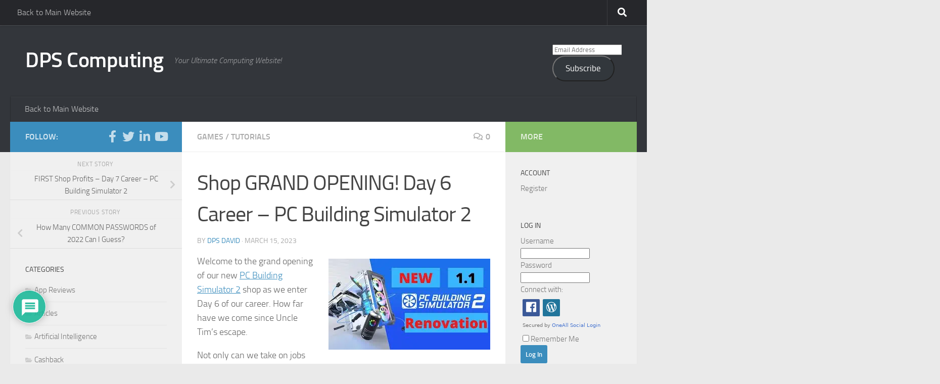

--- FILE ---
content_type: text/html; charset=UTF-8
request_url: https://www.dpscomputing.com/blog/2023/03/15/shop-grand-opening-day-6-career-pc-building-simulator-2/
body_size: 24669
content:
<!DOCTYPE html><html class=no-js lang=en-GB><head><meta charset="UTF-8"><meta name="viewport" content="width=device-width, initial-scale=1.0"><link rel=profile href=https://gmpg.org/xfn/11><link rel=pingback href=https://www.dpscomputing.com/blog/xmlrpc.php><title>Shop GRAND OPENING! Day 6 Career &#8211; PC Building Simulator 2 &#8211; DPS Computing</title><meta name='robots' content='max-image-preview:large'><meta name="google-site-verification" content="dVdAlUAayH8f1Lll39IpeZsV_vrJQ2lepAri02Lk0Mk"> <script>document.documentElement.className=document.documentElement.className.replace("no-js","js");</script> <link rel=amphtml href=https://www.dpscomputing.com/blog/2023/03/15/shop-grand-opening-day-6-career-pc-building-simulator-2/amp/ ><meta name="generator" content="AMP for WP 1.0.97"><link rel=dns-prefetch href=//secure.gravatar.com><link rel=dns-prefetch href=//stats.wp.com><link rel=dns-prefetch href=//v0.wordpress.com><link rel=dns-prefetch href=//widgets.wp.com><link rel=dns-prefetch href=//s0.wp.com><link rel=dns-prefetch href=//0.gravatar.com><link rel=dns-prefetch href=//1.gravatar.com><link rel=dns-prefetch href=//2.gravatar.com><link rel=dns-prefetch href=//c0.wp.com><link rel=dns-prefetch href=//www.googletagmanager.com><link rel=dns-prefetch href=//pagead2.googlesyndication.com><link rel=alternate type=application/rss+xml title="DPS Computing &raquo; Feed" href=https://www.dpscomputing.com/blog/feed/ ><link rel=alternate type=application/rss+xml title="DPS Computing &raquo; Comments Feed" href=https://www.dpscomputing.com/blog/comments/feed/ ><link rel=alternate type=application/rss+xml title="DPS Computing &raquo; Shop GRAND OPENING! Day 6 Career &#8211; PC Building Simulator 2 Comments Feed" href=https://www.dpscomputing.com/blog/2023/03/15/shop-grand-opening-day-6-career-pc-building-simulator-2/feed/ > <script>window._wpemojiSettings={"baseUrl":"https:\/\/s.w.org\/images\/core\/emoji\/15.0.3\/72x72\/","ext":".png","svgUrl":"https:\/\/s.w.org\/images\/core\/emoji\/15.0.3\/svg\/","svgExt":".svg","source":{"concatemoji":"https:\/\/www.dpscomputing.com\/blog\/wp-includes\/js\/wp-emoji-release.min.js?ver=6.6.4"}};
/*! This file is auto-generated */
!function(i,n){var o,s,e;function c(e){try{var t={supportTests:e,timestamp:(new Date).valueOf()};sessionStorage.setItem(o,JSON.stringify(t))}catch(e){}}function p(e,t,n){e.clearRect(0,0,e.canvas.width,e.canvas.height),e.fillText(t,0,0);var t=new Uint32Array(e.getImageData(0,0,e.canvas.width,e.canvas.height).data),r=(e.clearRect(0,0,e.canvas.width,e.canvas.height),e.fillText(n,0,0),new Uint32Array(e.getImageData(0,0,e.canvas.width,e.canvas.height).data));return t.every(function(e,t){return e===r[t]})}function u(e,t,n){switch(t){case"flag":return n(e,"\ud83c\udff3\ufe0f\u200d\u26a7\ufe0f","\ud83c\udff3\ufe0f\u200b\u26a7\ufe0f")?!1:!n(e,"\ud83c\uddfa\ud83c\uddf3","\ud83c\uddfa\u200b\ud83c\uddf3")&&!n(e,"\ud83c\udff4\udb40\udc67\udb40\udc62\udb40\udc65\udb40\udc6e\udb40\udc67\udb40\udc7f","\ud83c\udff4\u200b\udb40\udc67\u200b\udb40\udc62\u200b\udb40\udc65\u200b\udb40\udc6e\u200b\udb40\udc67\u200b\udb40\udc7f");case"emoji":return!n(e,"\ud83d\udc26\u200d\u2b1b","\ud83d\udc26\u200b\u2b1b")}return!1}function f(e,t,n){var r="undefined"!=typeof WorkerGlobalScope&&self instanceof WorkerGlobalScope?new OffscreenCanvas(300,150):i.createElement("canvas"),a=r.getContext("2d",{willReadFrequently:!0}),o=(a.textBaseline="top",a.font="600 32px Arial",{});return e.forEach(function(e){o[e]=t(a,e,n)}),o}function t(e){var t=i.createElement("script");t.src=e,t.defer=!0,i.head.appendChild(t)}"undefined"!=typeof Promise&&(o="wpEmojiSettingsSupports",s=["flag","emoji"],n.supports={everything:!0,everythingExceptFlag:!0},e=new Promise(function(e){i.addEventListener("DOMContentLoaded",e,{once:!0})}),new Promise(function(t){var n=function(){try{var e=JSON.parse(sessionStorage.getItem(o));if("object"==typeof e&&"number"==typeof e.timestamp&&(new Date).valueOf()<e.timestamp+604800&&"object"==typeof e.supportTests)return e.supportTests}catch(e){}return null}();if(!n){if("undefined"!=typeof Worker&&"undefined"!=typeof OffscreenCanvas&&"undefined"!=typeof URL&&URL.createObjectURL&&"undefined"!=typeof Blob)try{var e="postMessage("+f.toString()+"("+[JSON.stringify(s),u.toString(),p.toString()].join(",")+"));",r=new Blob([e],{type:"text/javascript"}),a=new Worker(URL.createObjectURL(r),{name:"wpTestEmojiSupports"});return void(a.onmessage=function(e){c(n=e.data),a.terminate(),t(n)})}catch(e){}c(n=f(s,u,p))}t(n)}).then(function(e){for(var t in e)n.supports[t]=e[t],n.supports.everything=n.supports.everything&&n.supports[t],"flag"!==t&&(n.supports.everythingExceptFlag=n.supports.everythingExceptFlag&&n.supports[t]);n.supports.everythingExceptFlag=n.supports.everythingExceptFlag&&!n.supports.flag,n.DOMReady=!1,n.readyCallback=function(){n.DOMReady=!0}}).then(function(){return e}).then(function(){var e;n.supports.everything||(n.readyCallback(),(e=n.source||{}).concatemoji?t(e.concatemoji):e.wpemoji&&e.twemoji&&(t(e.twemoji),t(e.wpemoji)))}))}((window,document),window._wpemojiSettings);</script> <style id=wp-emoji-styles-inline-css>img.wp-smiley,img.emoji{display:inline !important;border:none !important;box-shadow:none !important;height:1em !important;width:1em !important;margin:0
0.07em !important;vertical-align:-0.1em !important;background:none !important;padding:0
!important}</style><link rel=stylesheet id=wp-block-library-css href=https://c0.wp.com/c/6.6.4/wp-includes/css/dist/block-library/style.min.css media=all><link rel=stylesheet id=mediaelement-css href=https://c0.wp.com/c/6.6.4/wp-includes/js/mediaelement/mediaelementplayer-legacy.min.css media=all><link rel=stylesheet id=wp-mediaelement-css href=https://c0.wp.com/c/6.6.4/wp-includes/js/mediaelement/wp-mediaelement.min.css media=all><style id=jetpack-sharing-buttons-style-inline-css>.jetpack-sharing-buttons__services-list{display:flex;flex-direction:row;flex-wrap:wrap;gap:0;list-style-type:none;margin:5px;padding:0}.jetpack-sharing-buttons__services-list.has-small-icon-size{font-size:12px}.jetpack-sharing-buttons__services-list.has-normal-icon-size{font-size:16px}.jetpack-sharing-buttons__services-list.has-large-icon-size{font-size:24px}.jetpack-sharing-buttons__services-list.has-huge-icon-size{font-size:36px}@media
print{.jetpack-sharing-buttons__services-list{display:none!important}}.editor-styles-wrapper .wp-block-jetpack-sharing-buttons{gap:0;padding-inline-start:0}ul.jetpack-sharing-buttons__services-list.has-background{padding:1.25em 2.375em}</style><style id=classic-theme-styles-inline-css>/*! This file is auto-generated */
.wp-block-button__link{color:#fff;background-color:#32373c;border-radius:9999px;box-shadow:none;text-decoration:none;padding:calc(.667em + 2px) calc(1.333em + 2px);font-size:1.125em}.wp-block-file__button{background:#32373c;color:#fff;text-decoration:none}</style><style id=global-styles-inline-css>/*<![CDATA[*/:root{--wp--preset--aspect-ratio--square:1;--wp--preset--aspect-ratio--4-3:4/3;--wp--preset--aspect-ratio--3-4:3/4;--wp--preset--aspect-ratio--3-2:3/2;--wp--preset--aspect-ratio--2-3:2/3;--wp--preset--aspect-ratio--16-9:16/9;--wp--preset--aspect-ratio--9-16:9/16;--wp--preset--color--black:#000;--wp--preset--color--cyan-bluish-gray:#abb8c3;--wp--preset--color--white:#fff;--wp--preset--color--pale-pink:#f78da7;--wp--preset--color--vivid-red:#cf2e2e;--wp--preset--color--luminous-vivid-orange:#ff6900;--wp--preset--color--luminous-vivid-amber:#fcb900;--wp--preset--color--light-green-cyan:#7bdcb5;--wp--preset--color--vivid-green-cyan:#00d084;--wp--preset--color--pale-cyan-blue:#8ed1fc;--wp--preset--color--vivid-cyan-blue:#0693e3;--wp--preset--color--vivid-purple:#9b51e0;--wp--preset--gradient--vivid-cyan-blue-to-vivid-purple:linear-gradient(135deg,rgba(6,147,227,1) 0%,rgb(155,81,224) 100%);--wp--preset--gradient--light-green-cyan-to-vivid-green-cyan:linear-gradient(135deg,rgb(122,220,180) 0%,rgb(0,208,130) 100%);--wp--preset--gradient--luminous-vivid-amber-to-luminous-vivid-orange:linear-gradient(135deg,rgba(252,185,0,1) 0%,rgba(255,105,0,1) 100%);--wp--preset--gradient--luminous-vivid-orange-to-vivid-red:linear-gradient(135deg,rgba(255,105,0,1) 0%,rgb(207,46,46) 100%);--wp--preset--gradient--very-light-gray-to-cyan-bluish-gray:linear-gradient(135deg,rgb(238,238,238) 0%,rgb(169,184,195) 100%);--wp--preset--gradient--cool-to-warm-spectrum:linear-gradient(135deg,rgb(74,234,220) 0%,rgb(151,120,209) 20%,rgb(207,42,186) 40%,rgb(238,44,130) 60%,rgb(251,105,98) 80%,rgb(254,248,76) 100%);--wp--preset--gradient--blush-light-purple:linear-gradient(135deg,rgb(255,206,236) 0%,rgb(152,150,240) 100%);--wp--preset--gradient--blush-bordeaux:linear-gradient(135deg,rgb(254,205,165) 0%,rgb(254,45,45) 50%,rgb(107,0,62) 100%);--wp--preset--gradient--luminous-dusk:linear-gradient(135deg,rgb(255,203,112) 0%,rgb(199,81,192) 50%,rgb(65,88,208) 100%);--wp--preset--gradient--pale-ocean:linear-gradient(135deg,rgb(255,245,203) 0%,rgb(182,227,212) 50%,rgb(51,167,181) 100%);--wp--preset--gradient--electric-grass:linear-gradient(135deg,rgb(202,248,128) 0%,rgb(113,206,126) 100%);--wp--preset--gradient--midnight:linear-gradient(135deg,rgb(2,3,129) 0%,rgb(40,116,252) 100%);--wp--preset--font-size--small:13px;--wp--preset--font-size--medium:20px;--wp--preset--font-size--large:36px;--wp--preset--font-size--x-large:42px;--wp--preset--spacing--20:0.44rem;--wp--preset--spacing--30:0.67rem;--wp--preset--spacing--40:1rem;--wp--preset--spacing--50:1.5rem;--wp--preset--spacing--60:2.25rem;--wp--preset--spacing--70:3.38rem;--wp--preset--spacing--80:5.06rem;--wp--preset--shadow--natural:6px 6px 9px rgba(0, 0, 0, 0.2);--wp--preset--shadow--deep:12px 12px 50px rgba(0, 0, 0, 0.4);--wp--preset--shadow--sharp:6px 6px 0px rgba(0, 0, 0, 0.2);--wp--preset--shadow--outlined:6px 6px 0px -3px rgba(255, 255, 255, 1), 6px 6px rgba(0, 0, 0, 1);--wp--preset--shadow--crisp:6px 6px 0px rgba(0, 0, 0, 1)}:where(.is-layout-flex){gap:0.5em}:where(.is-layout-grid){gap:0.5em}body .is-layout-flex{display:flex}.is-layout-flex{flex-wrap:wrap;align-items:center}.is-layout-flex>:is(*,div){margin:0}body .is-layout-grid{display:grid}.is-layout-grid>:is(*,div){margin:0}:where(.wp-block-columns.is-layout-flex){gap:2em}:where(.wp-block-columns.is-layout-grid){gap:2em}:where(.wp-block-post-template.is-layout-flex){gap:1.25em}:where(.wp-block-post-template.is-layout-grid){gap:1.25em}.has-black-color{color:var(--wp--preset--color--black) !important}.has-cyan-bluish-gray-color{color:var(--wp--preset--color--cyan-bluish-gray) !important}.has-white-color{color:var(--wp--preset--color--white) !important}.has-pale-pink-color{color:var(--wp--preset--color--pale-pink) !important}.has-vivid-red-color{color:var(--wp--preset--color--vivid-red) !important}.has-luminous-vivid-orange-color{color:var(--wp--preset--color--luminous-vivid-orange) !important}.has-luminous-vivid-amber-color{color:var(--wp--preset--color--luminous-vivid-amber) !important}.has-light-green-cyan-color{color:var(--wp--preset--color--light-green-cyan) !important}.has-vivid-green-cyan-color{color:var(--wp--preset--color--vivid-green-cyan) !important}.has-pale-cyan-blue-color{color:var(--wp--preset--color--pale-cyan-blue) !important}.has-vivid-cyan-blue-color{color:var(--wp--preset--color--vivid-cyan-blue) !important}.has-vivid-purple-color{color:var(--wp--preset--color--vivid-purple) !important}.has-black-background-color{background-color:var(--wp--preset--color--black) !important}.has-cyan-bluish-gray-background-color{background-color:var(--wp--preset--color--cyan-bluish-gray) !important}.has-white-background-color{background-color:var(--wp--preset--color--white) !important}.has-pale-pink-background-color{background-color:var(--wp--preset--color--pale-pink) !important}.has-vivid-red-background-color{background-color:var(--wp--preset--color--vivid-red) !important}.has-luminous-vivid-orange-background-color{background-color:var(--wp--preset--color--luminous-vivid-orange) !important}.has-luminous-vivid-amber-background-color{background-color:var(--wp--preset--color--luminous-vivid-amber) !important}.has-light-green-cyan-background-color{background-color:var(--wp--preset--color--light-green-cyan) !important}.has-vivid-green-cyan-background-color{background-color:var(--wp--preset--color--vivid-green-cyan) !important}.has-pale-cyan-blue-background-color{background-color:var(--wp--preset--color--pale-cyan-blue) !important}.has-vivid-cyan-blue-background-color{background-color:var(--wp--preset--color--vivid-cyan-blue) !important}.has-vivid-purple-background-color{background-color:var(--wp--preset--color--vivid-purple) !important}.has-black-border-color{border-color:var(--wp--preset--color--black) !important}.has-cyan-bluish-gray-border-color{border-color:var(--wp--preset--color--cyan-bluish-gray) !important}.has-white-border-color{border-color:var(--wp--preset--color--white) !important}.has-pale-pink-border-color{border-color:var(--wp--preset--color--pale-pink) !important}.has-vivid-red-border-color{border-color:var(--wp--preset--color--vivid-red) !important}.has-luminous-vivid-orange-border-color{border-color:var(--wp--preset--color--luminous-vivid-orange) !important}.has-luminous-vivid-amber-border-color{border-color:var(--wp--preset--color--luminous-vivid-amber) !important}.has-light-green-cyan-border-color{border-color:var(--wp--preset--color--light-green-cyan) !important}.has-vivid-green-cyan-border-color{border-color:var(--wp--preset--color--vivid-green-cyan) !important}.has-pale-cyan-blue-border-color{border-color:var(--wp--preset--color--pale-cyan-blue) !important}.has-vivid-cyan-blue-border-color{border-color:var(--wp--preset--color--vivid-cyan-blue) !important}.has-vivid-purple-border-color{border-color:var(--wp--preset--color--vivid-purple) !important}.has-vivid-cyan-blue-to-vivid-purple-gradient-background{background:var(--wp--preset--gradient--vivid-cyan-blue-to-vivid-purple) !important}.has-light-green-cyan-to-vivid-green-cyan-gradient-background{background:var(--wp--preset--gradient--light-green-cyan-to-vivid-green-cyan) !important}.has-luminous-vivid-amber-to-luminous-vivid-orange-gradient-background{background:var(--wp--preset--gradient--luminous-vivid-amber-to-luminous-vivid-orange) !important}.has-luminous-vivid-orange-to-vivid-red-gradient-background{background:var(--wp--preset--gradient--luminous-vivid-orange-to-vivid-red) !important}.has-very-light-gray-to-cyan-bluish-gray-gradient-background{background:var(--wp--preset--gradient--very-light-gray-to-cyan-bluish-gray) !important}.has-cool-to-warm-spectrum-gradient-background{background:var(--wp--preset--gradient--cool-to-warm-spectrum) !important}.has-blush-light-purple-gradient-background{background:var(--wp--preset--gradient--blush-light-purple) !important}.has-blush-bordeaux-gradient-background{background:var(--wp--preset--gradient--blush-bordeaux) !important}.has-luminous-dusk-gradient-background{background:var(--wp--preset--gradient--luminous-dusk) !important}.has-pale-ocean-gradient-background{background:var(--wp--preset--gradient--pale-ocean) !important}.has-electric-grass-gradient-background{background:var(--wp--preset--gradient--electric-grass) !important}.has-midnight-gradient-background{background:var(--wp--preset--gradient--midnight) !important}.has-small-font-size{font-size:var(--wp--preset--font-size--small) !important}.has-medium-font-size{font-size:var(--wp--preset--font-size--medium) !important}.has-large-font-size{font-size:var(--wp--preset--font-size--large) !important}.has-x-large-font-size{font-size:var(--wp--preset--font-size--x-large) !important}:where(.wp-block-post-template.is-layout-flex){gap:1.25em}:where(.wp-block-post-template.is-layout-grid){gap:1.25em}:where(.wp-block-columns.is-layout-flex){gap:2em}:where(.wp-block-columns.is-layout-grid){gap:2em}:root :where(.wp-block-pullquote){font-size:1.5em;line-height:1.6}/*]]>*/</style><link rel=stylesheet href=https://www.dpscomputing.com/blog/wp-content/cache/minify/2291e.css?x25251 media=all><style id=wpdiscuz-frontend-css-inline-css>#wpdcom .wpd-blog-administrator .wpd-comment-label{color:#fff;background-color:#00B38F;border:none}#wpdcom .wpd-blog-administrator .wpd-comment-author, #wpdcom .wpd-blog-administrator .wpd-comment-author
a{color:#00B38F}#wpdcom.wpd-layout-1 .wpd-comment .wpd-blog-administrator .wpd-avatar
img{border-color:#00B38F}#wpdcom.wpd-layout-2 .wpd-comment.wpd-reply .wpd-comment-wrap.wpd-blog-administrator{border-left:3px solid #00B38F}#wpdcom.wpd-layout-2 .wpd-comment .wpd-blog-administrator .wpd-avatar
img{border-bottom-color:#00B38F}#wpdcom.wpd-layout-3 .wpd-blog-administrator .wpd-comment-subheader{border-top:1px dashed #00B38F}#wpdcom.wpd-layout-3 .wpd-reply .wpd-blog-administrator .wpd-comment-right{border-left:1px solid #00B38F}#wpdcom .wpd-blog-author .wpd-comment-label{color:#fff;background-color:#00B38F;border:none}#wpdcom .wpd-blog-author .wpd-comment-author, #wpdcom .wpd-blog-author .wpd-comment-author
a{color:#00B38F}#wpdcom.wpd-layout-1 .wpd-comment .wpd-blog-author .wpd-avatar
img{border-color:#00B38F}#wpdcom.wpd-layout-2 .wpd-comment .wpd-blog-author .wpd-avatar
img{border-bottom-color:#00B38F}#wpdcom.wpd-layout-3 .wpd-blog-author .wpd-comment-subheader{border-top:1px dashed #00B38F}#wpdcom.wpd-layout-3 .wpd-reply .wpd-blog-author .wpd-comment-right{border-left:1px solid #00B38F}#wpdcom .wpd-blog-contributor .wpd-comment-label{color:#fff;background-color:#00B38F;border:none}#wpdcom .wpd-blog-contributor .wpd-comment-author, #wpdcom .wpd-blog-contributor .wpd-comment-author
a{color:#00B38F}#wpdcom.wpd-layout-1 .wpd-comment .wpd-blog-contributor .wpd-avatar
img{border-color:#00B38F}#wpdcom.wpd-layout-2 .wpd-comment .wpd-blog-contributor .wpd-avatar
img{border-bottom-color:#00B38F}#wpdcom.wpd-layout-3 .wpd-blog-contributor .wpd-comment-subheader{border-top:1px dashed #00B38F}#wpdcom.wpd-layout-3 .wpd-reply .wpd-blog-contributor .wpd-comment-right{border-left:1px solid #00B38F}#wpdcom .wpd-blog-editor .wpd-comment-label{color:#fff;background-color:#00B38F;border:none}#wpdcom .wpd-blog-editor .wpd-comment-author, #wpdcom .wpd-blog-editor .wpd-comment-author
a{color:#00B38F}#wpdcom.wpd-layout-1 .wpd-comment .wpd-blog-editor .wpd-avatar
img{border-color:#00B38F}#wpdcom.wpd-layout-2 .wpd-comment.wpd-reply .wpd-comment-wrap.wpd-blog-editor{border-left:3px solid #00B38F}#wpdcom.wpd-layout-2 .wpd-comment .wpd-blog-editor .wpd-avatar
img{border-bottom-color:#00B38F}#wpdcom.wpd-layout-3 .wpd-blog-editor .wpd-comment-subheader{border-top:1px dashed #00B38F}#wpdcom.wpd-layout-3 .wpd-reply .wpd-blog-editor .wpd-comment-right{border-left:1px solid #00B38F}#wpdcom .wpd-blog-subscriber .wpd-comment-label{color:#fff;background-color:#00B38F;border:none}#wpdcom .wpd-blog-subscriber .wpd-comment-author, #wpdcom .wpd-blog-subscriber .wpd-comment-author
a{color:#00B38F}#wpdcom.wpd-layout-2 .wpd-comment .wpd-blog-subscriber .wpd-avatar
img{border-bottom-color:#00B38F}#wpdcom.wpd-layout-3 .wpd-blog-subscriber .wpd-comment-subheader{border-top:1px dashed #00B38F}#wpdcom .wpd-blog-post_author .wpd-comment-label{color:#fff;background-color:#00B38F;border:none}#wpdcom .wpd-blog-post_author .wpd-comment-author, #wpdcom .wpd-blog-post_author .wpd-comment-author
a{color:#00B38F}#wpdcom .wpd-blog-post_author .wpd-avatar
img{border-color:#00B38F}#wpdcom.wpd-layout-1 .wpd-comment .wpd-blog-post_author .wpd-avatar
img{border-color:#00B38F}#wpdcom.wpd-layout-2 .wpd-comment.wpd-reply .wpd-comment-wrap.wpd-blog-post_author{border-left:3px solid #00B38F}#wpdcom.wpd-layout-2 .wpd-comment .wpd-blog-post_author .wpd-avatar
img{border-bottom-color:#00B38F}#wpdcom.wpd-layout-3 .wpd-blog-post_author .wpd-comment-subheader{border-top:1px dashed #00B38F}#wpdcom.wpd-layout-3 .wpd-reply .wpd-blog-post_author .wpd-comment-right{border-left:1px solid #00B38F}#wpdcom .wpd-blog-guest .wpd-comment-label{color:#fff;background-color:#00B38F;border:none}#wpdcom .wpd-blog-guest .wpd-comment-author, #wpdcom .wpd-blog-guest .wpd-comment-author
a{color:#00B38F}#wpdcom.wpd-layout-3 .wpd-blog-guest .wpd-comment-subheader{border-top:1px dashed #00B38F}#comments,#respond,.comments-area,#wpdcom{}#wpdcom .ql-editor>*{color:#777}#wpdcom .ql-editor::before{}#wpdcom .ql-toolbar{border:1px
solid #DDD;border-top:none}#wpdcom .ql-container{border:1px
solid #DDD;border-bottom:none}#wpdcom .wpd-form-row .wpdiscuz-item input[type="text"], #wpdcom .wpd-form-row .wpdiscuz-item input[type="email"], #wpdcom .wpd-form-row .wpdiscuz-item input[type="url"], #wpdcom .wpd-form-row .wpdiscuz-item input[type="color"], #wpdcom .wpd-form-row .wpdiscuz-item input[type="date"], #wpdcom .wpd-form-row .wpdiscuz-item input[type="datetime"], #wpdcom .wpd-form-row .wpdiscuz-item input[type="datetime-local"], #wpdcom .wpd-form-row .wpdiscuz-item input[type="month"], #wpdcom .wpd-form-row .wpdiscuz-item input[type="number"], #wpdcom .wpd-form-row .wpdiscuz-item input[type="time"], #wpdcom textarea, #wpdcom
select{border:1px
solid #DDD;color:#777}#wpdcom .wpd-form-row .wpdiscuz-item
textarea{border:1px
solid #DDD}#wpdcom input::placeholder, #wpdcom textarea::placeholder, #wpdcom input::-moz-placeholder, #wpdcom textarea::-webkit-input-placeholder{}#wpdcom .wpd-comment-text{color:#777}#wpdcom .wpd-thread-head .wpd-thread-info{border-bottom:2px solid #00B38F}#wpdcom .wpd-thread-head .wpd-thread-info.wpd-reviews-tab
svg{fill:#00B38F}#wpdcom .wpd-thread-head .wpdiscuz-user-settings{border-bottom:2px solid #00B38F}#wpdcom .wpd-thread-head .wpdiscuz-user-settings:hover{color:#00B38F}#wpdcom .wpd-comment .wpd-follow-link:hover{color:#00B38F}#wpdcom .wpd-comment-status .wpd-sticky{color:#00B38F}#wpdcom .wpd-thread-filter .wpdf-active{color:#00B38F;border-bottom-color:#00B38F}#wpdcom .wpd-comment-info-bar{border:1px
dashed #33c3a6;background:#e6f8f4}#wpdcom .wpd-comment-info-bar .wpd-current-view
i{color:#00B38F}#wpdcom .wpd-filter-view-all:hover{background:#00B38F}#wpdcom .wpdiscuz-item .wpdiscuz-rating>label{color:#DDD}#wpdcom .wpdiscuz-item .wpdiscuz-rating:not(:checked)>label:hover,.wpdiscuz-rating:not(:checked)>label:hover~label{}#wpdcom .wpdiscuz-item .wpdiscuz-rating > input ~ label:hover, #wpdcom .wpdiscuz-item .wpdiscuz-rating > input:not(:checked) ~ label:hover ~ label, #wpdcom .wpdiscuz-item .wpdiscuz-rating>input:not(:checked)~label:hover~label{color:#FFED85}#wpdcom .wpdiscuz-item .wpdiscuz-rating > input:checked ~ label:hover, #wpdcom .wpdiscuz-item .wpdiscuz-rating > input:checked ~ label:hover, #wpdcom .wpdiscuz-item .wpdiscuz-rating > label:hover ~ input:checked ~ label, #wpdcom .wpdiscuz-item .wpdiscuz-rating > input:checked + label:hover ~ label, #wpdcom .wpdiscuz-item .wpdiscuz-rating > input:checked ~ label:hover ~ label, .wpd-custom-field .wcf-active-star, #wpdcom .wpdiscuz-item .wpdiscuz-rating>input:checked~label{color:#FFD700}#wpd-post-rating .wpd-rating-wrap .wpd-rating-stars svg .wpd-star{fill:#DDD}#wpd-post-rating .wpd-rating-wrap .wpd-rating-stars svg .wpd-active{fill:#FFD700}#wpd-post-rating .wpd-rating-wrap .wpd-rate-starts svg .wpd-star{fill:#DDD}#wpd-post-rating .wpd-rating-wrap .wpd-rate-starts:hover svg .wpd-star{fill:#FFED85}#wpd-post-rating.wpd-not-rated .wpd-rating-wrap .wpd-rate-starts svg:hover ~ svg .wpd-star{fill:#DDD}.wpdiscuz-post-rating-wrap .wpd-rating .wpd-rating-wrap .wpd-rating-stars svg .wpd-star{fill:#DDD}.wpdiscuz-post-rating-wrap .wpd-rating .wpd-rating-wrap .wpd-rating-stars svg .wpd-active{fill:#FFD700}#wpdcom .wpd-comment .wpd-follow-active{color:#ff7a00}#wpdcom .page-numbers{color:#555;border:#555 1px solid}#wpdcom
span.current{background:#555}#wpdcom.wpd-layout-1 .wpd-new-loaded-comment>.wpd-comment-wrap>.wpd-comment-right{background:#FFFAD6}#wpdcom.wpd-layout-2 .wpd-new-loaded-comment.wpd-comment>.wpd-comment-wrap>.wpd-comment-right{background:#FFFAD6}#wpdcom.wpd-layout-2 .wpd-new-loaded-comment.wpd-comment.wpd-reply>.wpd-comment-wrap>.wpd-comment-right{background:transparent}#wpdcom.wpd-layout-2 .wpd-new-loaded-comment.wpd-comment.wpd-reply>.wpd-comment-wrap{background:#FFFAD6}#wpdcom.wpd-layout-3 .wpd-new-loaded-comment.wpd-comment>.wpd-comment-wrap>.wpd-comment-right{background:#FFFAD6}#wpdcom .wpd-follow:hover i, #wpdcom .wpd-unfollow:hover i, #wpdcom .wpd-comment .wpd-follow-active:hover
i{color:#00B38F}#wpdcom .wpdiscuz-readmore{cursor:pointer;color:#00B38F}.wpd-custom-field .wcf-pasiv-star, #wpcomm .wpdiscuz-item .wpdiscuz-rating>label{color:#DDD}.wpd-wrapper .wpd-list-item.wpd-active{border-top:3px solid #00B38F}#wpdcom.wpd-layout-2 .wpd-comment.wpd-reply.wpd-unapproved-comment .wpd-comment-wrap{border-left:3px solid #FFFAD6}#wpdcom.wpd-layout-3 .wpd-comment.wpd-reply.wpd-unapproved-comment .wpd-comment-right{border-left:1px solid #FFFAD6}#wpdcom .wpd-prim-button{background-color:#07B290;color:#FFF}#wpdcom .wpd_label__check i.wpdicon-on{color:#07B290;border:1px
solid #83d9c8}#wpd-bubble-wrapper #wpd-bubble-all-comments-count{color:#1DB99A}#wpd-bubble-wrapper>div{background-color:#1DB99A}#wpd-bubble-wrapper > #wpd-bubble #wpd-bubble-add-message{background-color:#1DB99A}#wpd-bubble-wrapper > #wpd-bubble #wpd-bubble-add-message::before{border-left-color:#1DB99A;border-right-color:#1DB99A}#wpd-bubble-wrapper.wpd-right-corner > #wpd-bubble #wpd-bubble-add-message::before{border-left-color:#1DB99A;border-right-color:#1DB99A}.wpd-inline-icon-wrapper path.wpd-inline-icon-first{fill:#1DB99A}.wpd-inline-icon-count{background-color:#1DB99A}.wpd-inline-icon-count::before{border-right-color:#1DB99A}.wpd-inline-form-wrapper::before{border-bottom-color:#1DB99A}.wpd-inline-form-question{background-color:#1DB99A}.wpd-inline-form{background-color:#1DB99A}.wpd-last-inline-comments-wrapper{border-color:#1DB99A}.wpd-last-inline-comments-wrapper::before{border-bottom-color:#1DB99A}.wpd-last-inline-comments-wrapper .wpd-view-all-inline-comments{background:#1DB99A}.wpd-last-inline-comments-wrapper .wpd-view-all-inline-comments:hover,.wpd-last-inline-comments-wrapper .wpd-view-all-inline-comments:active,.wpd-last-inline-comments-wrapper .wpd-view-all-inline-comments:focus{background-color:#1DB99A}#wpdcom .ql-snow .ql-tooltip[data-mode="link"]::before{content:"Enter link:"}#wpdcom .ql-snow .ql-tooltip.ql-editing a.ql-action::after{content:"Save"}.comments-area{width:auto}</style><link rel=stylesheet href=https://www.dpscomputing.com/blog/wp-content/cache/minify/57abc.css?x25251 media=all><style id=hueman-main-style-inline-css>body{font-size:1.00rem}@media only screen and (min-width: 720px){.nav>li{font-size:1.00rem}}::selection{background-color:#3b8dbd}::-moz-selection{background-color:#3b8dbd}a,a>span.hu-external::after,.themeform label .required,#flexslider-featured .flex-direction-nav .flex-next:hover,#flexslider-featured .flex-direction-nav .flex-prev:hover,.post-hover:hover .post-title a,.post-title a:hover,.sidebar.s1 .post-nav li a:hover i,.content .post-nav li a:hover i,.post-related a:hover,.sidebar.s1 .widget_rss ul li a,#footer .widget_rss ul li a,.sidebar.s1 .widget_calendar a,#footer .widget_calendar a,.sidebar.s1 .alx-tab .tab-item-category a,.sidebar.s1 .alx-posts .post-item-category a,.sidebar.s1 .alx-tab li:hover .tab-item-title a,.sidebar.s1 .alx-tab li:hover .tab-item-comment a,.sidebar.s1 .alx-posts li:hover .post-item-title a,#footer .alx-tab .tab-item-category a,#footer .alx-posts .post-item-category a,#footer .alx-tab li:hover .tab-item-title a,#footer .alx-tab li:hover .tab-item-comment a,#footer .alx-posts li:hover .post-item-title a,.comment-tabs li.active a,.comment-awaiting-moderation,.child-menu a:hover,.child-menu .current_page_item > a,.wp-pagenavi
a{color:#3b8dbd}input[type="submit"],.themeform button[type="submit"],.sidebar.s1 .sidebar-top,.sidebar.s1 .sidebar-toggle,#flexslider-featured .flex-control-nav li a.flex-active,.post-tags a:hover,.sidebar.s1 .widget_calendar caption,#footer .widget_calendar caption,.author-bio .bio-avatar:after,.commentlist li.bypostauthor > .comment-body:after,.commentlist li.comment-author-admin>.comment-body:after{background-color:#3b8dbd}.post-format .format-container{border-color:#3b8dbd}.sidebar.s1 .alx-tabs-nav li.active a,#footer .alx-tabs-nav li.active a,.comment-tabs li.active a,.wp-pagenavi a:hover,.wp-pagenavi a:active,.wp-pagenavi
span.current{border-bottom-color:#3b8dbd!important}.sidebar.s2 .post-nav li a:hover i,
.sidebar.s2 .widget_rss ul li a,
.sidebar.s2 .widget_calendar a,
.sidebar.s2 .alx-tab .tab-item-category a,
.sidebar.s2 .alx-posts .post-item-category a,
.sidebar.s2 .alx-tab li:hover .tab-item-title a,
.sidebar.s2 .alx-tab li:hover .tab-item-comment a,
.sidebar.s2 .alx-posts li:hover .post-item-title
a{color:#82b965}.sidebar.s2 .sidebar-top,.sidebar.s2 .sidebar-toggle,.post-comments,.jp-play-bar,.jp-volume-bar-value,.sidebar.s2 .widget_calendar
caption{background-color:#82b965}.sidebar.s2 .alx-tabs-nav li.active
a{border-bottom-color:#82b965}.post-comments::before{border-right-color:#82b965}.search-expand,#nav-topbar.nav-container{background-color:#26272b}@media only screen and (min-width: 720px){#nav-topbar .nav
ul{background-color:#26272b}}.is-scrolled #header .nav-container.desktop-sticky,
.is-scrolled #header .search-expand{background-color:#26272b;background-color:rgba(38,39,43,0.90)}.is-scrolled .topbar-transparent #nav-topbar.desktop-sticky .nav
ul{background-color:#26272b;background-color:rgba(38,39,43,0.95)}#header{background-color:#33363b}@media only screen and (min-width: 720px){#nav-header .nav
ul{background-color:#33363b}}#header #nav-mobile{background-color:#33363b}.is-scrolled #header #nav-mobile{background-color:#33363b;background-color:rgba(51,54,59,0.90)}#nav-header.nav-container, #main-header-search .search-expand{background-color:#33363b}@media only screen and (min-width: 720px){#nav-header .nav
ul{background-color:#33363b}}body{background-color:#eaeaea}</style><link rel=stylesheet href=https://www.dpscomputing.com/blog/wp-content/cache/minify/9c596.css?x25251 media=all><link rel=stylesheet id=social-logos-css href=https://c0.wp.com/p/jetpack/13.6.1/_inc/social-logos/social-logos.min.css media=all><link rel=stylesheet id=jetpack_css-css href=https://c0.wp.com/p/jetpack/13.6.1/css/jetpack.css media=all> <script src=https://c0.wp.com/c/6.6.4/wp-includes/js/jquery/jquery.min.js id=jquery-core-js></script> <link rel=https://api.w.org/ href=https://www.dpscomputing.com/blog/wp-json/ ><link rel=alternate title=JSON type=application/json href=https://www.dpscomputing.com/blog/wp-json/wp/v2/posts/3667><link rel=EditURI type=application/rsd+xml title=RSD href=https://www.dpscomputing.com/blog/xmlrpc.php?rsd><meta name="generator" content="WordPress 6.6.4"><link rel=canonical href=https://www.dpscomputing.com/blog/2023/03/15/shop-grand-opening-day-6-career-pc-building-simulator-2/ ><link rel=shortlink href=https://wp.me/p3nsfA-X9><link rel=alternate title="oEmbed (JSON)" type=application/json+oembed href="https://www.dpscomputing.com/blog/wp-json/oembed/1.0/embed?url=https%3A%2F%2Fwww.dpscomputing.com%2Fblog%2F2023%2F03%2F15%2Fshop-grand-opening-day-6-career-pc-building-simulator-2%2F"><link rel=alternate title="oEmbed (XML)" type=text/xml+oembed href="https://www.dpscomputing.com/blog/wp-json/oembed/1.0/embed?url=https%3A%2F%2Fwww.dpscomputing.com%2Fblog%2F2023%2F03%2F15%2Fshop-grand-opening-day-6-career-pc-building-simulator-2%2F&#038;format=xml"><meta name="generator" content="Site Kit by Google 1.132.0"><script src=https://dpscomputing.api.oneall.com/socialize/library.js id=oa_social_library-js></script> <style>img#wpstats{display:none}</style><link rel=preload as=font type=font/woff2 href="https://www.dpscomputing.com/blog/wp-content/themes/hueman/assets/front/webfonts/fa-brands-400.woff2?v=5.15.2" crossorigin=anonymous><link rel=preload as=font type=font/woff2 href="https://www.dpscomputing.com/blog/wp-content/themes/hueman/assets/front/webfonts/fa-regular-400.woff2?v=5.15.2" crossorigin=anonymous><link rel=preload as=font type=font/woff2 href="https://www.dpscomputing.com/blog/wp-content/themes/hueman/assets/front/webfonts/fa-solid-900.woff2?v=5.15.2" crossorigin=anonymous><link rel=preload as=font type=font/woff href=https://www.dpscomputing.com/blog/wp-content/themes/hueman/assets/front/fonts/titillium-light-webfont.woff?x25251 crossorigin=anonymous><link rel=preload as=font type=font/woff href=https://www.dpscomputing.com/blog/wp-content/themes/hueman/assets/front/fonts/titillium-lightitalic-webfont.woff?x25251 crossorigin=anonymous><link rel=preload as=font type=font/woff href=https://www.dpscomputing.com/blog/wp-content/themes/hueman/assets/front/fonts/titillium-regular-webfont.woff?x25251 crossorigin=anonymous><link rel=preload as=font type=font/woff href=https://www.dpscomputing.com/blog/wp-content/themes/hueman/assets/front/fonts/titillium-regularitalic-webfont.woff?x25251 crossorigin=anonymous><link rel=preload as=font type=font/woff href=https://www.dpscomputing.com/blog/wp-content/themes/hueman/assets/front/fonts/titillium-semibold-webfont.woff?x25251 crossorigin=anonymous><style>body{font-family:"Titillium",Arial,sans-serif}@font-face{font-family:'Titillium';src:url('https://www.dpscomputing.com/blog/wp-content/themes/hueman/assets/front/fonts/titillium-light-webfont.eot');src:url('https://www.dpscomputing.com/blog/wp-content/themes/hueman/assets/front/fonts/titillium-light-webfont.svg#titillium-light-webfont') format('svg'),
url('https://www.dpscomputing.com/blog/wp-content/themes/hueman/assets/front/fonts/titillium-light-webfont.eot?#iefix') format('embedded-opentype'),
url('https://www.dpscomputing.com/blog/wp-content/themes/hueman/assets/front/fonts/titillium-light-webfont.woff') format('woff'),
url('https://www.dpscomputing.com/blog/wp-content/themes/hueman/assets/front/fonts/titillium-light-webfont.ttf') format('truetype');font-weight:300;font-style:normal}@font-face{font-family:'Titillium';src:url('https://www.dpscomputing.com/blog/wp-content/themes/hueman/assets/front/fonts/titillium-lightitalic-webfont.eot');src:url('https://www.dpscomputing.com/blog/wp-content/themes/hueman/assets/front/fonts/titillium-lightitalic-webfont.svg#titillium-lightitalic-webfont') format('svg'),
url('https://www.dpscomputing.com/blog/wp-content/themes/hueman/assets/front/fonts/titillium-lightitalic-webfont.eot?#iefix') format('embedded-opentype'),
url('https://www.dpscomputing.com/blog/wp-content/themes/hueman/assets/front/fonts/titillium-lightitalic-webfont.woff') format('woff'),
url('https://www.dpscomputing.com/blog/wp-content/themes/hueman/assets/front/fonts/titillium-lightitalic-webfont.ttf') format('truetype');font-weight:300;font-style:italic}@font-face{font-family:'Titillium';src:url('https://www.dpscomputing.com/blog/wp-content/themes/hueman/assets/front/fonts/titillium-regular-webfont.eot');src:url('https://www.dpscomputing.com/blog/wp-content/themes/hueman/assets/front/fonts/titillium-regular-webfont.svg#titillium-regular-webfont') format('svg'),
url('https://www.dpscomputing.com/blog/wp-content/themes/hueman/assets/front/fonts/titillium-regular-webfont.eot?#iefix') format('embedded-opentype'),
url('https://www.dpscomputing.com/blog/wp-content/themes/hueman/assets/front/fonts/titillium-regular-webfont.woff') format('woff'),
url('https://www.dpscomputing.com/blog/wp-content/themes/hueman/assets/front/fonts/titillium-regular-webfont.ttf') format('truetype');font-weight:400;font-style:normal}@font-face{font-family:'Titillium';src:url('https://www.dpscomputing.com/blog/wp-content/themes/hueman/assets/front/fonts/titillium-regularitalic-webfont.eot');src:url('https://www.dpscomputing.com/blog/wp-content/themes/hueman/assets/front/fonts/titillium-regularitalic-webfont.svg#titillium-regular-webfont') format('svg'),
url('https://www.dpscomputing.com/blog/wp-content/themes/hueman/assets/front/fonts/titillium-regularitalic-webfont.eot?#iefix') format('embedded-opentype'),
url('https://www.dpscomputing.com/blog/wp-content/themes/hueman/assets/front/fonts/titillium-regularitalic-webfont.woff') format('woff'),
url('https://www.dpscomputing.com/blog/wp-content/themes/hueman/assets/front/fonts/titillium-regularitalic-webfont.ttf') format('truetype');font-weight:400;font-style:italic}@font-face{font-family:'Titillium';src:url('https://www.dpscomputing.com/blog/wp-content/themes/hueman/assets/front/fonts/titillium-semibold-webfont.eot');src:url('https://www.dpscomputing.com/blog/wp-content/themes/hueman/assets/front/fonts/titillium-semibold-webfont.svg#titillium-semibold-webfont') format('svg'),
url('https://www.dpscomputing.com/blog/wp-content/themes/hueman/assets/front/fonts/titillium-semibold-webfont.eot?#iefix') format('embedded-opentype'),
url('https://www.dpscomputing.com/blog/wp-content/themes/hueman/assets/front/fonts/titillium-semibold-webfont.woff') format('woff'),
url('https://www.dpscomputing.com/blog/wp-content/themes/hueman/assets/front/fonts/titillium-semibold-webfont.ttf') format('truetype');font-weight:600;font-style:normal}</style><!--[if lt IE 9]> <script src=https://www.dpscomputing.com/blog/wp-content/themes/hueman/assets/front/js/ie/html5shiv-printshiv.min.js?x25251></script> <script src=https://www.dpscomputing.com/blog/wp-content/themes/hueman/assets/front/js/ie/selectivizr.js?x25251></script> <![endif]--><meta name="google-site-verification" content="dVdAlUAayH8f1Lll39IpeZsV_vrJQ2lepAri02Lk0Mk"><meta name="google-adsense-platform-account" content="ca-host-pub-2644536267352236"><meta name="google-adsense-platform-domain" content="sitekit.withgoogle.com"> <style>.recentcomments
a{display:inline !important;padding:0
!important;margin:0
!important}</style> <script async src="https://pagead2.googlesyndication.com/pagead/js/adsbygoogle.js?client=ca-pub-9844088636889119&amp;host=ca-host-pub-2644536267352236" crossorigin=anonymous></script>  <script>(function(w,d,s,l,i){w[l]=w[l]||[];w[l].push({'gtm.start':new Date().getTime(),event:'gtm.js'});var f=d.getElementsByTagName(s)[0],j=d.createElement(s),dl=l!='dataLayer'?'&l='+l:'';j.async=true;j.src='https://www.googletagmanager.com/gtm.js?id='+i+dl;f.parentNode.insertBefore(j,f);})(window,document,'script','dataLayer','GTM-5XT6JBC');</script> <meta property="og:type" content="article"><meta property="og:title" content="Shop GRAND OPENING! Day 6 Career &#8211; PC Building Simulator 2"><meta property="og:url" content="https://www.dpscomputing.com/blog/2023/03/15/shop-grand-opening-day-6-career-pc-building-simulator-2/"><meta property="og:description" content="Welcome to the grand opening of our new PC Building Simulator 2 shop as we enter Day 6 of our career. How far have we come since Uncle Tim&#8217;s escape. Not only can we take on jobs from clients …"><meta property="article:published_time" content="2023-03-15T09:49:40+00:00"><meta property="article:modified_time" content="2023-03-15T09:49:43+00:00"><meta property="og:site_name" content="DPS Computing"><meta property="og:image" content="https://www.dpscomputing.com/blog/wp-content/uploads/2023/03/pcbs2-new-1-1-renovation.jpg"><meta property="og:image:width" content="320"><meta property="og:image:height" content="180"><meta property="og:image:alt" content=""><meta property="og:locale" content="en_GB"><meta name="twitter:site" content="@DPSComputing"><meta name="twitter:text:title" content="Shop GRAND OPENING! Day 6 Career &#8211; PC Building Simulator 2"><meta name="twitter:image" content="https://www.dpscomputing.com/blog/wp-content/uploads/2023/03/pcbs2-new-1-1-renovation.jpg?w=640"><meta name="twitter:image:alt" content="PCBS 2 New 1.1 Renovation"><meta name="twitter:card" content="summary_large_image"></head><body class="post-template-default single single-post postid-3667 single-format-standard wp-embed-responsive col-3cm full-width topbar-enabled header-desktop-sticky header-mobile-sticky hueman-3-7-25 chrome"> <noscript> <iframe src="https://www.googletagmanager.com/ns.html?id=GTM-5XT6JBC" height=0 width=0 style=display:none;visibility:hidden></iframe> </noscript><div id=wrapper> <a class="screen-reader-text skip-link" href=#content>Skip to content</a><header id=header class="main-menu-mobile-on one-mobile-menu main_menu header-ads-desktop  topbar-transparent no-header-img"><nav class="nav-container group mobile-menu mobile-sticky " id=nav-mobile data-menu-id=header-1><div class=mobile-title-logo-in-header><p class=site-title>  <a class=custom-logo-link href=https://www.dpscomputing.com/blog/ rel=home title="DPS Computing | Home page">DPS Computing</a></p></div> <button class="ham__navbar-toggler-two collapsed" title=Menu aria-expanded=false> <span class=ham__navbar-span-wrapper> <span class="line line-1"></span> <span class="line line-2"></span> <span class="line line-3"></span> </span> </button><div class=nav-text></div><div class="nav-wrap container"><ul class="nav container-inner group mobile-search"> <li><form role=search method=get class=search-form action=https://www.dpscomputing.com/blog/ > <label> <span class=screen-reader-text>Search for:</span> <input type=search class=search-field placeholder="Search &hellip;" value name=s> </label> <input type=submit class=search-submit value=Search></form>  </li></ul><ul id=menu-main class="nav container-inner group"><li id=menu-item-2560 class="menu-item menu-item-type-custom menu-item-object-custom menu-item-2560"><a href=https://www.dpscomputing.com>Back to Main Website</a></li></ul></div></nav><nav class="nav-container group desktop-menu desktop-sticky " id=nav-topbar data-menu-id=header-2><div class=nav-text></div><div class=topbar-toggle-down> <i class="fas fa-angle-double-down" aria-hidden=true data-toggle=down title="Expand menu"></i> <i class="fas fa-angle-double-up" aria-hidden=true data-toggle=up title="Collapse menu"></i></div><div class="nav-wrap container"><ul id=menu-main-1 class="nav container-inner group"><li class="menu-item menu-item-type-custom menu-item-object-custom menu-item-2560"><a href=https://www.dpscomputing.com>Back to Main Website</a></li></ul></div><div id=topbar-header-search class=container><div class=container-inner> <button class=toggle-search><i class="fas fa-search"></i></button><div class=search-expand><div class=search-expand-inner><form role=search method=get class=search-form action=https://www.dpscomputing.com/blog/ > <label> <span class=screen-reader-text>Search for:</span> <input type=search class=search-field placeholder="Search &hellip;" value name=s> </label> <input type=submit class=search-submit value=Search></form></div></div></div></div></nav><div class="container group"><div class=container-inner><div class="group hu-pad central-header-zone"><div class=logo-tagline-group><p class=site-title>  <a class=custom-logo-link href=https://www.dpscomputing.com/blog/ rel=home title="DPS Computing | Home page">DPS Computing</a></p><p class=site-description>Your Ultimate Computing Website!</p></div><div id=header-widgets><div id=blog_subscription-7 class="widget widget_blog_subscription jetpack_subscription_widget"><h3 class="widget-title"></h3><div class=wp-block-jetpack-subscriptions__container><form action=# method=post accept-charset=utf-8 id=subscribe-blog-blog_subscription-7 data-blog=49919150 data-post_access_level=everybody ><p id=subscribe-email> <label id=jetpack-subscribe-label class=screen-reader-text for=subscribe-field-blog_subscription-7> Email Address	</label> <input type=email name=email required=required value id=subscribe-field-blog_subscription-7 placeholder="Email Address"></p><p id=subscribe-submit > <input type=hidden name=action value=subscribe> <input type=hidden name=source value=https://www.dpscomputing.com/blog/2023/03/15/shop-grand-opening-day-6-career-pc-building-simulator-2/ > <input type=hidden name=sub-type value=widget> <input type=hidden name=redirect_fragment value=subscribe-blog-blog_subscription-7> <input type=hidden id=_wpnonce name=_wpnonce value=761d3ebb79><input type=hidden name=_wp_http_referer value=/blog/2023/03/15/shop-grand-opening-day-6-career-pc-building-simulator-2/ >		<button type=submit class=wp-block-button__link name=jetpack_subscriptions_widget > Subscribe	</button></p></form></div></div></div></div><nav class="nav-container group desktop-menu " id=nav-header data-menu-id=header-3><div class=nav-text></div><div class="nav-wrap container"><ul id=menu-main-2 class="nav container-inner group"><li class="menu-item menu-item-type-custom menu-item-object-custom menu-item-2560"><a href=https://www.dpscomputing.com>Back to Main Website</a></li></ul></div></nav></div></div></header><div class=container id=page><div class=container-inner><div class=main><div class="main-inner group"><main class=content id=content><div class="page-title hu-pad group"><ul class="meta-single group"> <li class=category><a href=https://www.dpscomputing.com/blog/category/games/ rel="category tag">Games</a> <span>/</span> <a href=https://www.dpscomputing.com/blog/category/tutorials/ rel="category tag">Tutorials</a></li> <li class=comments><a href=https://www.dpscomputing.com/blog/2023/03/15/shop-grand-opening-day-6-career-pc-building-simulator-2/#respond><i class="far fa-comments"></i>0</a></li></ul></div><div class="hu-pad group"><article class="post-3667 post type-post status-publish format-standard has-post-thumbnail hentry category-games category-tutorials tag-pc-building tag-pc-building-simulator tag-pc-building-simulator-2 tag-pc-building-simulator-2-1-1 tag-pc-building-simulator-2-1-1-update tag-pc-building-simulator-2-big-bob tag-pc-building-simulator-2-career tag-pc-building-simulator-2-career-mode tag-pc-building-simulator-2-game tag-pc-building-simulator-2-gameplay tag-pc-building-simulator-2-shop tag-pc-building-simulator-2-store tag-pc-building-simulator-2-update tag-pc-building-simulator-career tag-simulation-game tag-simulation-game-pc tag-simulation-games"><div class="post-inner group"><h1 class="post-title entry-title">Shop GRAND OPENING! Day 6 Career &#8211; PC Building Simulator 2</h1><p class=post-byline> by <span class="vcard author"> <span class=fn><a href=https://www.dpscomputing.com/blog/author/dps-david/ title="Posts by DPS David" rel=author>DPS David</a></span> </span> &middot; <time class=published datetime=2023-03-15T09:49:40+00:00>March 15, 2023</time></p><div class=clear></div><div class="entry themeform"><div class=entry-inner><div class=wp-block-image><figure class="alignright size-full"><img fetchpriority=high decoding=async width=320 height=180 data-attachment-id=3668 data-permalink=https://www.dpscomputing.com/blog/2023/03/15/shop-grand-opening-day-6-career-pc-building-simulator-2/pcbs2-new-1-1-renovation/ data-orig-file=https://www.dpscomputing.com/blog/wp-content/uploads/2023/03/pcbs2-new-1-1-renovation.jpg data-orig-size=320,180 data-comments-opened=1 data-image-meta={&quot;aperture&quot;:&quot;0&quot;,&quot;credit&quot;:&quot;&quot;,&quot;camera&quot;:&quot;&quot;,&quot;caption&quot;:&quot;&quot;,&quot;created_timestamp&quot;:&quot;0&quot;,&quot;copyright&quot;:&quot;&quot;,&quot;focal_length&quot;:&quot;0&quot;,&quot;iso&quot;:&quot;0&quot;,&quot;shutter_speed&quot;:&quot;0&quot;,&quot;title&quot;:&quot;&quot;,&quot;orientation&quot;:&quot;0&quot;} data-image-title=pcbs2-new-1-1-renovation data-image-description data-image-caption data-medium-file=https://www.dpscomputing.com/blog/wp-content/uploads/2023/03/pcbs2-new-1-1-renovation-300x169.jpg data-large-file=https://www.dpscomputing.com/blog/wp-content/uploads/2023/03/pcbs2-new-1-1-renovation.jpg tabindex=0 role=button  src=[data-uri] data-src=https://www.dpscomputing.com/blog/wp-content/uploads/2023/03/pcbs2-new-1-1-renovation.jpg?x25251  alt class=wp-image-3668 data-srcset="https://www.dpscomputing.com/blog/wp-content/uploads/2023/03/pcbs2-new-1-1-renovation.jpg 320w, https://www.dpscomputing.com/blog/wp-content/uploads/2023/03/pcbs2-new-1-1-renovation-300x169.jpg 300w, https://www.dpscomputing.com/blog/wp-content/uploads/2023/03/pcbs2-new-1-1-renovation-150x84.jpg 150w" data-sizes="(max-width: 320px) 100vw, 320px"></figure></div><p>Welcome to the grand opening of our new <a href=https://store.epicgames.com/en-US/p/pc-building-simulator-2 target=_blank rel="noreferrer noopener">PC Building Simulator 2</a> shop as we enter Day 6 of our career. How far have we come since Uncle Tim&#8217;s escape.</p><p>Not only can we take on jobs from clients now but we have our very own storefront to ensure that our DPS Computing shop can sell the best-in-class computers that we&#8217;ve repaired, specced up and pimped out ourselves.</p><p>Big Bob has offered to do the work pro bono &#8211; can&#8217;t help feeling something is wrong with this &#8211; especially after Uncle Tim&#8217;s antics, but we can&#8217;t exactly afford to look a gift horse in the mouth can we?</p><figure class="wp-block-embed is-type-video is-provider-youtube wp-block-embed-youtube wp-embed-aspect-16-9 wp-has-aspect-ratio"><div class=wp-block-embed__wrapper><div class=video-container><span class=embed-youtube style="text-align:center; display: block;"><iframe class=youtube-player width=640 height=360 src="https://www.youtube.com/embed/uPU7z5UPCz4?version=3&#038;rel=1&#038;showsearch=0&#038;showinfo=1&#038;iv_load_policy=1&#038;fs=1&#038;hl=en-GB&#038;autohide=2&#038;wmode=transparent" allowfullscreen=true style=border:0; sandbox="allow-scripts allow-same-origin allow-popups allow-presentation allow-popups-to-escape-sandbox"></iframe></span></div></div></figure><div class="sharedaddy sd-sharing-enabled"><div class="robots-nocontent sd-block sd-social sd-social-icon-text sd-sharing"><h3 class="sd-title">Share this:</h3><div class=sd-content><ul><li class=share-email><a rel="nofollow noopener noreferrer" data-shared class="share-email sd-button share-icon" href="mailto:?subject=%5BShared%20Post%5D%20Shop%20GRAND%20OPENING%21%20Day%206%20Career%20-%20PC%20Building%20Simulator%202&body=https%3A%2F%2Fwww.dpscomputing.com%2Fblog%2F2023%2F03%2F15%2Fshop-grand-opening-day-6-career-pc-building-simulator-2%2F&share=email" target=_blank title="Click to email a link to a friend" data-email-share-error-title="Do you have email set up?" data-email-share-error-text="If you&#039;re having problems sharing via email, you might not have email set up for your browser. You may need to create a new email yourself." data-email-share-nonce=4dee4a9bcc data-email-share-track-url="https://www.dpscomputing.com/blog/2023/03/15/shop-grand-opening-day-6-career-pc-building-simulator-2/?share=email"><span>Email</span></a></li><li class=share-facebook><a rel="nofollow noopener noreferrer" data-shared=sharing-facebook-3667 class="share-facebook sd-button share-icon" href="https://www.dpscomputing.com/blog/2023/03/15/shop-grand-opening-day-6-career-pc-building-simulator-2/?share=facebook" target=_blank title="Click to share on Facebook" ><span>Facebook</span></a></li><li class=share-twitter><a rel="nofollow noopener noreferrer" data-shared=sharing-twitter-3667 class="share-twitter sd-button share-icon" href="https://www.dpscomputing.com/blog/2023/03/15/shop-grand-opening-day-6-career-pc-building-simulator-2/?share=twitter" target=_blank title="Click to share on Twitter" ><span>Twitter</span></a></li><li class=share-linkedin><a rel="nofollow noopener noreferrer" data-shared=sharing-linkedin-3667 class="share-linkedin sd-button share-icon" href="https://www.dpscomputing.com/blog/2023/03/15/shop-grand-opening-day-6-career-pc-building-simulator-2/?share=linkedin" target=_blank title="Click to share on LinkedIn" ><span>LinkedIn</span></a></li><li><a href=# class="sharing-anchor sd-button share-more"><span>More</span></a></li><li class=share-end></li></ul><div class=sharing-hidden><div class=inner style="display: none;"><ul><li class=share-telegram><a rel="nofollow noopener noreferrer" data-shared class="share-telegram sd-button share-icon" href="https://www.dpscomputing.com/blog/2023/03/15/shop-grand-opening-day-6-career-pc-building-simulator-2/?share=telegram" target=_blank title="Click to share on Telegram" ><span>Telegram</span></a></li><li class=share-jetpack-whatsapp><a rel="nofollow noopener noreferrer" data-shared class="share-jetpack-whatsapp sd-button share-icon" href="https://www.dpscomputing.com/blog/2023/03/15/shop-grand-opening-day-6-career-pc-building-simulator-2/?share=jetpack-whatsapp" target=_blank title="Click to share on WhatsApp" ><span>WhatsApp</span></a></li><li class=share-tumblr><a rel="nofollow noopener noreferrer" data-shared class="share-tumblr sd-button share-icon" href="https://www.dpscomputing.com/blog/2023/03/15/shop-grand-opening-day-6-career-pc-building-simulator-2/?share=tumblr" target=_blank title="Click to share on Tumblr" ><span>Tumblr</span></a></li><li class=share-pocket><a rel="nofollow noopener noreferrer" data-shared class="share-pocket sd-button share-icon" href="https://www.dpscomputing.com/blog/2023/03/15/shop-grand-opening-day-6-career-pc-building-simulator-2/?share=pocket" target=_blank title="Click to share on Pocket" ><span>Pocket</span></a></li><li class=share-pinterest><a rel="nofollow noopener noreferrer" data-shared=sharing-pinterest-3667 class="share-pinterest sd-button share-icon" href="https://www.dpscomputing.com/blog/2023/03/15/shop-grand-opening-day-6-career-pc-building-simulator-2/?share=pinterest" target=_blank title="Click to share on Pinterest" ><span>Pinterest</span></a></li><li class=share-print><a rel="nofollow noopener noreferrer" data-shared class="share-print sd-button share-icon" href=https://www.dpscomputing.com/blog/2023/03/15/shop-grand-opening-day-6-career-pc-building-simulator-2/#print target=_blank title="Click to print" ><span>Print</span></a></li><li class=share-reddit><a rel="nofollow noopener noreferrer" data-shared class="share-reddit sd-button share-icon" href="https://www.dpscomputing.com/blog/2023/03/15/shop-grand-opening-day-6-career-pc-building-simulator-2/?share=reddit" target=_blank title="Click to share on Reddit" ><span>Reddit</span></a></li><li class=share-end></li></ul></div></div></div></div></div><div class='sharedaddy sd-block sd-like jetpack-likes-widget-wrapper jetpack-likes-widget-unloaded' id=like-post-wrapper-49919150-3667-6967ef2dabb2d data-src='https://widgets.wp.com/likes/?ver=13.6.1#blog_id=49919150&amp;post_id=3667&amp;origin=www.dpscomputing.com&amp;obj_id=49919150-3667-6967ef2dabb2d&amp;n=1' data-name=like-post-frame-49919150-3667-6967ef2dabb2d data-title='Like or Reblog'><h3 class="sd-title">Like this:</h3><div class='likes-widget-placeholder post-likes-widget-placeholder' style='height: 55px;'><span class=button><span>Like</span></span> <span class=loading>Loading...</span></div><span class=sd-text-color></span><a class=sd-link-color></a></div><nav class="pagination group"></nav></div><div class=clear></div></div></div></article><div class=clear></div><p class=post-tags><span>Tags:</span> <a href=https://www.dpscomputing.com/blog/tag/pc-building/ rel=tag>pc building</a><a href=https://www.dpscomputing.com/blog/tag/pc-building-simulator/ rel=tag>pc building simulator</a><a href=https://www.dpscomputing.com/blog/tag/pc-building-simulator-2/ rel=tag>pc building simulator 2</a><a href=https://www.dpscomputing.com/blog/tag/pc-building-simulator-2-1-1/ rel=tag>pc building simulator 2 1.1</a><a href=https://www.dpscomputing.com/blog/tag/pc-building-simulator-2-1-1-update/ rel=tag>pc building simulator 2 1.1 update</a><a href=https://www.dpscomputing.com/blog/tag/pc-building-simulator-2-big-bob/ rel=tag>pc building simulator 2 big bob</a><a href=https://www.dpscomputing.com/blog/tag/pc-building-simulator-2-career/ rel=tag>pc building simulator 2 career</a><a href=https://www.dpscomputing.com/blog/tag/pc-building-simulator-2-career-mode/ rel=tag>pc building simulator 2 career mode</a><a href=https://www.dpscomputing.com/blog/tag/pc-building-simulator-2-game/ rel=tag>pc building simulator 2 game</a><a href=https://www.dpscomputing.com/blog/tag/pc-building-simulator-2-gameplay/ rel=tag>pc building simulator 2 gameplay</a><a href=https://www.dpscomputing.com/blog/tag/pc-building-simulator-2-shop/ rel=tag>pc building simulator 2 shop</a><a href=https://www.dpscomputing.com/blog/tag/pc-building-simulator-2-store/ rel=tag>pc building simulator 2 store</a><a href=https://www.dpscomputing.com/blog/tag/pc-building-simulator-2-update/ rel=tag>pc building simulator 2 update</a><a href=https://www.dpscomputing.com/blog/tag/pc-building-simulator-career/ rel=tag>pc building simulator career</a><a href=https://www.dpscomputing.com/blog/tag/simulation-game/ rel=tag>simulation game</a><a href=https://www.dpscomputing.com/blog/tag/simulation-game-pc/ rel=tag>simulation game pc</a><a href=https://www.dpscomputing.com/blog/tag/simulation-games/ rel=tag>simulation games</a></p><h4 class="heading"> <i class="far fa-hand-point-right"></i>You may also like...</h4><ul class="related-posts group"> <li class="related post-hover"><article class="post-4035 post type-post status-publish format-standard has-post-thumbnail hentry category-fun category-games category-tutorials tag-action-game tag-adventure-game tag-jara-rydek tag-portal-63 tag-portal-six-three tag-sci-fi-game tag-sci-fi-game-pc tag-star-trek tag-star-trek-2023 tag-star-trek-game tag-star-trek-game-2023 tag-star-trek-gaming tag-star-trek-resergence tag-star-trek-resurgance tag-star-trek-resurgence tag-star-trek-resurgence-gameplay tag-star-trek-resurgence-jara tag-star-trek-resurgence-pc tag-star-trek-resurgence-pc-gameplay tag-star-trek-resurgence-tutorial tag-star-trek-resurgence-walkthrough tag-story-game tag-uss-resolute"><div class=post-thumbnail> <a href=https://www.dpscomputing.com/blog/2023/06/03/star-trek-resurgence-a-stranger-among-us-mission-31/ class=hu-rel-post-thumb> <img width=320 height=180  src=[data-uri] data-src=https://www.dpscomputing.com/blog/wp-content/uploads/2023/06/star-trek-resurgence-mission-31.jpg?x25251  class="attachment-thumb-medium size-thumb-medium wp-post-image" alt="Star Trek Resurgence - Mission 31" decoding=async loading=lazy data-srcset="https://www.dpscomputing.com/blog/wp-content/uploads/2023/06/star-trek-resurgence-mission-31.jpg 320w, https://www.dpscomputing.com/blog/wp-content/uploads/2023/06/star-trek-resurgence-mission-31-300x169.jpg 300w, https://www.dpscomputing.com/blog/wp-content/uploads/2023/06/star-trek-resurgence-mission-31-150x84.jpg 150w" data-sizes="(max-width: 320px) 100vw, 320px" data-attachment-id=4036 data-permalink=https://www.dpscomputing.com/blog/2023/06/03/star-trek-resurgence-a-stranger-among-us-mission-31/star-trek-resurgence-mission-31/ data-orig-file=https://www.dpscomputing.com/blog/wp-content/uploads/2023/06/star-trek-resurgence-mission-31.jpg data-orig-size=320,180 data-comments-opened=1 data-image-meta={&quot;aperture&quot;:&quot;0&quot;,&quot;credit&quot;:&quot;&quot;,&quot;camera&quot;:&quot;&quot;,&quot;caption&quot;:&quot;&quot;,&quot;created_timestamp&quot;:&quot;0&quot;,&quot;copyright&quot;:&quot;&quot;,&quot;focal_length&quot;:&quot;0&quot;,&quot;iso&quot;:&quot;0&quot;,&quot;shutter_speed&quot;:&quot;0&quot;,&quot;title&quot;:&quot;&quot;,&quot;orientation&quot;:&quot;0&quot;} data-image-title=star-trek-resurgence-mission-31 data-image-description data-image-caption data-medium-file=https://www.dpscomputing.com/blog/wp-content/uploads/2023/06/star-trek-resurgence-mission-31-300x169.jpg data-large-file=https://www.dpscomputing.com/blog/wp-content/uploads/2023/06/star-trek-resurgence-mission-31.jpg tabindex=0 role=button>		</a> <a class=post-comments href=https://www.dpscomputing.com/blog/2023/06/03/star-trek-resurgence-a-stranger-among-us-mission-31/#respond><i class="far fa-comments"></i>0</a></div><div class=related-inner><h4 class="post-title entry-title"> <a href=https://www.dpscomputing.com/blog/2023/06/03/star-trek-resurgence-a-stranger-among-us-mission-31/ rel=bookmark>Star Trek RESURGENCE &#8211; A Stranger Among Us &#8211; Mission 31</a></h4><div class="post-meta group"><p class=post-date> <time class="published updated" datetime="2023-06-03 20:19:57">June 3, 2023</time></p><p class=post-byline style=display:none>&nbsp;by <span class="vcard author"> <span class=fn><a href=https://www.dpscomputing.com/blog/author/dps-david/ title="Posts by DPS David" rel=author>DPS David</a></span> </span> &middot; Published <span class=published>June 3, 2023</span></p></div></div></article> </li> <li class="related post-hover"><article class="post-3796 post type-post status-publish format-standard has-post-thumbnail hentry category-fun category-games category-tutorials tag-police-simulator tag-police-simulator-8-0-2 tag-police-simulator-gameplay tag-police-simulator-patrol-officers tag-police-simulator-patrol-officers-8-0-2 tag-police-simulator-pc tag-police-simulator-shift tag-police-simulator-steam tag-police-simulator-tutorial tag-police-simulator-walkthrough tag-simulation-games tag-simulator-games"><div class=post-thumbnail> <a href=https://www.dpscomputing.com/blog/2023/04/27/wilcox-first-look-police-simulator-patrol-officers/ class=hu-rel-post-thumb> <img width=320 height=180  src=[data-uri] data-src=https://www.dpscomputing.com/blog/wp-content/uploads/2023/04/police-sim-8-0-2-wilcox-first-look.jpg?x25251  class="attachment-thumb-medium size-thumb-medium wp-post-image" alt="Police Simulator 8.0.2 Wilcox FIRST LOOK!" decoding=async loading=lazy data-srcset="https://www.dpscomputing.com/blog/wp-content/uploads/2023/04/police-sim-8-0-2-wilcox-first-look.jpg 320w, https://www.dpscomputing.com/blog/wp-content/uploads/2023/04/police-sim-8-0-2-wilcox-first-look-300x169.jpg 300w, https://www.dpscomputing.com/blog/wp-content/uploads/2023/04/police-sim-8-0-2-wilcox-first-look-150x84.jpg 150w" data-sizes="(max-width: 320px) 100vw, 320px" data-attachment-id=3797 data-permalink=https://www.dpscomputing.com/blog/2023/04/27/wilcox-first-look-police-simulator-patrol-officers/police-sim-8-0-2-wilcox-first-look/ data-orig-file=https://www.dpscomputing.com/blog/wp-content/uploads/2023/04/police-sim-8-0-2-wilcox-first-look.jpg data-orig-size=320,180 data-comments-opened=1 data-image-meta={&quot;aperture&quot;:&quot;0&quot;,&quot;credit&quot;:&quot;&quot;,&quot;camera&quot;:&quot;&quot;,&quot;caption&quot;:&quot;&quot;,&quot;created_timestamp&quot;:&quot;0&quot;,&quot;copyright&quot;:&quot;&quot;,&quot;focal_length&quot;:&quot;0&quot;,&quot;iso&quot;:&quot;0&quot;,&quot;shutter_speed&quot;:&quot;0&quot;,&quot;title&quot;:&quot;&quot;,&quot;orientation&quot;:&quot;0&quot;} data-image-title=police-sim-8-0-2-wilcox-first-look data-image-description data-image-caption data-medium-file=https://www.dpscomputing.com/blog/wp-content/uploads/2023/04/police-sim-8-0-2-wilcox-first-look-300x169.jpg data-large-file=https://www.dpscomputing.com/blog/wp-content/uploads/2023/04/police-sim-8-0-2-wilcox-first-look.jpg tabindex=0 role=button>		</a> <a class=post-comments href=https://www.dpscomputing.com/blog/2023/04/27/wilcox-first-look-police-simulator-patrol-officers/#respond><i class="far fa-comments"></i>0</a></div><div class=related-inner><h4 class="post-title entry-title"> <a href=https://www.dpscomputing.com/blog/2023/04/27/wilcox-first-look-police-simulator-patrol-officers/ rel=bookmark>Wilcox FIRST LOOK &#8211; Police Simulator: Patrol Officers</a></h4><div class="post-meta group"><p class=post-date> <time class="published updated" datetime="2023-04-27 10:57:26">April 27, 2023</time></p><p class=post-byline style=display:none>&nbsp;by <span class="vcard author"> <span class=fn><a href=https://www.dpscomputing.com/blog/author/dps-david/ title="Posts by DPS David" rel=author>DPS David</a></span> </span> &middot; Published <span class=published>April 27, 2023</span></p></div></div></article> </li> <li class="related post-hover"><article class="post-1493 post type-post status-publish format-standard hentry category-tutorials tag-apple tag-cody-krieger tag-computing-tutorials tag-gfxcardstatus tag-gfxcardstatus-new tag-gfxcardstatus-v2 tag-gfxcardstatus-v2-3 tag-load-gfxcardstatus-at-boot tag-load-gfxcardstatus-at-startup tag-mac-os-x tag-mac-os-x-lion tag-mac-os-x-mountain-lion tag-mac-tutorials tag-new-gfxcardstatus tag-new-gfxcardstatus-release tag-os-x-bsod tag-os-x-bsod-superbug tag-os-x-superbug tag-os-x-tutorials tag-tutorials-2"><div class=post-thumbnail> <a href=https://www.dpscomputing.com/blog/2012/08/12/gfxcardstatus-not-starting-on-boot-even-when-selected/ class=hu-rel-post-thumb> <svg class="hu-svg-placeholder thumb-medium-empty" id=6967ef2db2e5f viewBox="0 0 1792 1792" xmlns=http://www.w3.org/2000/svg><path d="M928 832q0-14-9-23t-23-9q-66 0-113 47t-47 113q0 14 9 23t23 9 23-9 9-23q0-40 28-68t68-28q14 0 23-9t9-23zm224 130q0 106-75 181t-181 75-181-75-75-181 75-181 181-75 181 75 75 181zm-1024 574h1536v-128h-1536v128zm1152-574q0-159-112.5-271.5t-271.5-112.5-271.5 112.5-112.5 271.5 112.5 271.5 271.5 112.5 271.5-112.5 112.5-271.5zm-1024-642h384v-128h-384v128zm-128 192h1536v-256h-828l-64 128h-644v128zm1664-256v1280q0 53-37.5 90.5t-90.5 37.5h-1536q-53 0-90.5-37.5t-37.5-90.5v-1280q0-53 37.5-90.5t90.5-37.5h1536q53 0 90.5 37.5t37.5 90.5z"/></svg> <img class=hu-img-placeholder src=https://www.dpscomputing.com/blog/wp-content/themes/hueman/assets/front/img/thumb-medium-empty.png?x25251 alt="gfxCardStatus Not Starting On Boot Even When Selected" data-hu-post-id=6967ef2db2e5f>		</a> <a class=post-comments href=https://www.dpscomputing.com/blog/2012/08/12/gfxcardstatus-not-starting-on-boot-even-when-selected/#respond><i class="far fa-comments"></i>0</a></div><div class=related-inner><h4 class="post-title entry-title"> <a href=https://www.dpscomputing.com/blog/2012/08/12/gfxcardstatus-not-starting-on-boot-even-when-selected/ rel=bookmark>gfxCardStatus Not Starting On Boot Even When Selected</a></h4><div class="post-meta group"><p class=post-date> <time class="published updated" datetime="2012-08-12 15:45:19">August 12, 2012</time></p><p class=post-byline style=display:none>&nbsp;by <span class="vcard author"> <span class=fn><a href=https://www.dpscomputing.com/blog/author/dps-david/ title="Posts by DPS David" rel=author>DPS David</a></span> </span> &middot; Published <span class=published>August 12, 2012</span> &middot; Last modified <span class=updated>March 1, 2021</span></p></div></div></article> </li></ul><div class=wpdiscuz_top_clearing></div><div id=comments class=comments-area><div id=respond style='width: 0;height: 0;clear: both;margin: 0;padding: 0;'></div><div id=wpd-post-rating class=wpd-not-rated><div class=wpd-rating-wrap><div class=wpd-rating-left></div><div class=wpd-rating-data><div class=wpd-rating-value> <span class=wpdrv>0</span> <span class=wpdrc>0</span> <span class=wpdrt>votes</span></div><div class=wpd-rating-title>Article Rating</div><div class=wpd-rating-stars><svg xmlns=https://www.w3.org/2000/svg viewBox='0 0 24 24'><path d='M0 0h24v24H0z' fill=none /><path class=wpd-star d='M12 17.27L18.18 21l-1.64-7.03L22 9.24l-7.19-.61L12 2 9.19 8.63 2 9.24l5.46 4.73L5.82 21z'/><path d='M0 0h24v24H0z' fill=none /></svg><svg xmlns=https://www.w3.org/2000/svg viewBox='0 0 24 24'><path d='M0 0h24v24H0z' fill=none /><path class=wpd-star d='M12 17.27L18.18 21l-1.64-7.03L22 9.24l-7.19-.61L12 2 9.19 8.63 2 9.24l5.46 4.73L5.82 21z'/><path d='M0 0h24v24H0z' fill=none /></svg><svg xmlns=https://www.w3.org/2000/svg viewBox='0 0 24 24'><path d='M0 0h24v24H0z' fill=none /><path class=wpd-star d='M12 17.27L18.18 21l-1.64-7.03L22 9.24l-7.19-.61L12 2 9.19 8.63 2 9.24l5.46 4.73L5.82 21z'/><path d='M0 0h24v24H0z' fill=none /></svg><svg xmlns=https://www.w3.org/2000/svg viewBox='0 0 24 24'><path d='M0 0h24v24H0z' fill=none /><path class=wpd-star d='M12 17.27L18.18 21l-1.64-7.03L22 9.24l-7.19-.61L12 2 9.19 8.63 2 9.24l5.46 4.73L5.82 21z'/><path d='M0 0h24v24H0z' fill=none /></svg><svg xmlns=https://www.w3.org/2000/svg viewBox='0 0 24 24'><path d='M0 0h24v24H0z' fill=none /><path class=wpd-star d='M12 17.27L18.18 21l-1.64-7.03L22 9.24l-7.19-.61L12 2 9.19 8.63 2 9.24l5.46 4.73L5.82 21z'/><path d='M0 0h24v24H0z' fill=none /></svg></div><div class=wpd-rate-starts><svg xmlns=https://www.w3.org/2000/svg viewBox='0 0 24 24'><path d='M0 0h24v24H0z' fill=none /><path class=wpd-star d='M12 17.27L18.18 21l-1.64-7.03L22 9.24l-7.19-.61L12 2 9.19 8.63 2 9.24l5.46 4.73L5.82 21z'/><path d='M0 0h24v24H0z' fill=none /></svg><svg xmlns=https://www.w3.org/2000/svg viewBox='0 0 24 24'><path d='M0 0h24v24H0z' fill=none /><path class=wpd-star d='M12 17.27L18.18 21l-1.64-7.03L22 9.24l-7.19-.61L12 2 9.19 8.63 2 9.24l5.46 4.73L5.82 21z'/><path d='M0 0h24v24H0z' fill=none /></svg><svg xmlns=https://www.w3.org/2000/svg viewBox='0 0 24 24'><path d='M0 0h24v24H0z' fill=none /><path class=wpd-star d='M12 17.27L18.18 21l-1.64-7.03L22 9.24l-7.19-.61L12 2 9.19 8.63 2 9.24l5.46 4.73L5.82 21z'/><path d='M0 0h24v24H0z' fill=none /></svg><svg xmlns=https://www.w3.org/2000/svg viewBox='0 0 24 24'><path d='M0 0h24v24H0z' fill=none /><path class=wpd-star d='M12 17.27L18.18 21l-1.64-7.03L22 9.24l-7.19-.61L12 2 9.19 8.63 2 9.24l5.46 4.73L5.82 21z'/><path d='M0 0h24v24H0z' fill=none /></svg><svg xmlns=https://www.w3.org/2000/svg viewBox='0 0 24 24'><path d='M0 0h24v24H0z' fill=none /><path class=wpd-star d='M12 17.27L18.18 21l-1.64-7.03L22 9.24l-7.19-.61L12 2 9.19 8.63 2 9.24l5.46 4.73L5.82 21z'/><path d='M0 0h24v24H0z' fill=none /></svg></div></div><div class=wpd-rating-right></div></div></div><div id=wpdcom class="wpdiscuz_unauth wpd-default wpd-layout-1 wpd-comments-open"><div class=wc_social_plugin_wrapper></div><div class=wpd-form-wrap><div class=wpd-form-head><div class=wpd-sbs-toggle> <i class="far fa-envelope"></i> <span class=wpd-sbs-title>Subscribe</span> <i class="fas fa-caret-down"></i></div><div class=wpd-auth><div class=wpd-login> <a href="https://www.dpscomputing.com/blog/wp-login.php?redirect_to=https%3A%2F%2Fwww.dpscomputing.com%2Fblog%2F2023%2F03%2F15%2Fshop-grand-opening-day-6-career-pc-building-simulator-2%2F"><i class='fas fa-sign-in-alt'></i> Login</a></div></div></div><div class="wpdiscuz-subscribe-bar wpdiscuz-hidden"><form action="https://www.dpscomputing.com/blog/wp-admin/admin-ajax.php?action=wpdAddSubscription" method=post id=wpdiscuz-subscribe-form><div class=wpdiscuz-subscribe-form-intro>Notify of</div><div class=wpdiscuz-subscribe-form-option style=width:40%;> <select class=wpdiscuz_select name=wpdiscuzSubscriptionType><option value=post>new follow-up comments</option><option value=all_comment >new replies to my comments</option> </select></div><div class="wpdiscuz-item wpdiscuz-subscribe-form-email"> <input class=email type=email name=wpdiscuzSubscriptionEmail required=required value placeholder=Email></div><div class=wpdiscuz-subscribe-form-button> <input id=wpdiscuz_subscription_button class="wpd-prim-button wpd_not_clicked" type=submit value=&rsaquo; name=wpdiscuz_subscription_button></div> <input type=hidden id=wpdiscuz_subscribe_form_nonce name=wpdiscuz_subscribe_form_nonce value=67fca31609><input type=hidden name=_wp_http_referer value=/blog/2023/03/15/shop-grand-opening-day-6-career-pc-building-simulator-2/ ></form></div><div class="wpd-form wpd-form-wrapper wpd-main-form-wrapper" id=wpd-main-form-wrapper-0_0></div><div id=wpdiscuz_hidden_secondary_form style="display: none;"><div class="wpd-form wpd-form-wrapper wpd-secondary-form-wrapper" id=wpd-secondary-form-wrapper-wpdiscuzuniqueid style='display: none;'><div class=wpd-secondary-forms-social-content></div><div class=clearfix></div></div></div><div class=wpd-login-to-comment>Please login to comment</div></div><div id=wpd-threads class=wpd-thread-wrapper><div class=wpd-thread-head><div class="wpd-thread-info " data-comments-count=0> <span class=wpdtc title=0>0</span> Comments</div><div class=wpd-space></div><div class=wpd-thread-filter><div class="wpd-filter wpdf-reacted wpd_not_clicked wpdiscuz-hidden" wpd-tooltip="Most reacted comment"> <i class="fas fa-bolt"></i></div><div class="wpd-filter wpdf-hottest wpd_not_clicked wpdiscuz-hidden" wpd-tooltip="Hottest comment thread"> <i class="fas fa-fire"></i></div></div></div><div class=wpd-comment-info-bar><div class=wpd-current-view><i class="fas fa-quote-left"></i> Inline Feedbacks</div><div class=wpd-filter-view-all>View all comments</div></div><div class=wpd-thread-list><div class=wpdiscuz-comment-pagination></div></div></div></div></div><div id=wpdiscuz-loading-bar class=wpdiscuz-loading-bar-unauth></div><div id=wpdiscuz-comment-message class=wpdiscuz-comment-message-unauth></div></div></main><div class="sidebar s1 collapsed" data-position=left data-layout=col-3cm data-sb-id=s1><button class=sidebar-toggle title="Expand Sidebar"><i class="fas sidebar-toggle-arrows"></i></button><div class=sidebar-content><div class="sidebar-top group"><p>Follow:</p><ul class=social-links><li><a rel="nofollow noopener noreferrer" class=social-tooltip  title="Follow us on Facebook-f (alias)" aria-label="Follow us on Facebook-f (alias)" href=https://www.facebook.com/dpscomputing/ target=_blank ><i class="fab fa-facebook-f (alias)"></i></a></li><li><a rel="nofollow noopener noreferrer" class=social-tooltip  title="Follow us on Twitter" aria-label="Follow us on Twitter" href=https://twitter.com/dpscomputing target=_blank ><i class="fab fa-twitter"></i></a></li><li><a rel="nofollow noopener noreferrer" class=social-tooltip  title="Follow us on Linkedin-in" aria-label="Follow us on Linkedin-in" href=https://uk.linkedin.com/company/dps-computing-limited target=_blank ><i class="fab fa-linkedin-in"></i></a></li><li><a rel="nofollow noopener noreferrer" class=social-tooltip  title="Follow us on Youtube" aria-label="Follow us on Youtube" href=https://www.youtube.com/user/DPSComputing target=_blank ><i class="fab fa-youtube"></i></a></li></ul></div><ul class="post-nav group"> <li class=next><strong>Next story&nbsp;</strong><a href=https://www.dpscomputing.com/blog/2023/03/26/first-shop-profits-day-7-career-pc-building-simulator-2/ rel=next><i class="fas fa-chevron-right"></i><span>FIRST Shop Profits &#8211; Day 7 Career &#8211; PC Building Simulator 2</span></a></li> <li class=previous><strong>Previous story&nbsp;</strong><a href=https://www.dpscomputing.com/blog/2023/03/15/how-many-common-passwords-of-2022-can-i-guess/ rel=prev><i class="fas fa-chevron-left"></i><span>How Many COMMON PASSWORDS of 2022 Can I Guess?</span></a></li></ul><div id=categories-11 class="widget widget_categories"><h3 class="widget-title">Categories</h3><ul> <li class="cat-item cat-item-32"><a href=https://www.dpscomputing.com/blog/category/reviews/app-reviews/ >App Reviews</a> </li> <li class="cat-item cat-item-55"><a href=https://www.dpscomputing.com/blog/category/articles/ >Articles</a> </li> <li class="cat-item cat-item-4557"><a href=https://www.dpscomputing.com/blog/category/artificial-intelligence/ >Artificial Intelligence</a> </li> <li class="cat-item cat-item-3695"><a href=https://www.dpscomputing.com/blog/category/cashback/ >Cashback</a> </li> <li class="cat-item cat-item-2138"><a href=https://www.dpscomputing.com/blog/category/development/ >Development</a> </li> <li class="cat-item cat-item-2139"><a href=https://www.dpscomputing.com/blog/category/development/development-issues/ >Development Issues</a> </li> <li class="cat-item cat-item-2124"><a href=https://www.dpscomputing.com/blog/category/dps-apps/ >DPS Apps</a> </li> <li class="cat-item cat-item-3"><a href=https://www.dpscomputing.com/blog/category/dps-computing-website/ >DPS Computing Website</a> </li> <li class="cat-item cat-item-231"><a href=https://www.dpscomputing.com/blog/category/articles/facebook-developer-series-articles/ >Facebook Developer Series</a> </li> <li class="cat-item cat-item-367"><a href=https://www.dpscomputing.com/blog/category/fun/ >Fun</a> </li> <li class="cat-item cat-item-12"><a href=https://www.dpscomputing.com/blog/category/games/ >Games</a> </li> <li class="cat-item cat-item-4621"><a href=https://www.dpscomputing.com/blog/category/gta-v/ >GTA V</a> </li> <li class="cat-item cat-item-3304"><a href=https://www.dpscomputing.com/blog/category/hardware/ >Hardware</a> </li> <li class="cat-item cat-item-10"><a href=https://www.dpscomputing.com/blog/category/music/ >Music</a> </li> <li class="cat-item cat-item-8"><a href=https://www.dpscomputing.com/blog/category/news/ >News</a> </li> <li class="cat-item cat-item-1840"><a href=https://www.dpscomputing.com/blog/category/offers/ >Offers</a> </li> <li class="cat-item cat-item-13"><a href=https://www.dpscomputing.com/blog/category/games/online-games/ >Online Games</a> </li> <li class="cat-item cat-item-480"><a href=https://www.dpscomputing.com/blog/category/reference/ >Reference</a> </li> <li class="cat-item cat-item-5"><a href=https://www.dpscomputing.com/blog/category/reviews/ >Reviews</a> </li> <li class="cat-item cat-item-4"><a href=https://www.dpscomputing.com/blog/category/dps-computing-website/site-news/ >Site News</a> </li> <li class="cat-item cat-item-3357"><a href=https://www.dpscomputing.com/blog/category/software/ >Software</a> </li> <li class="cat-item cat-item-7"><a href=https://www.dpscomputing.com/blog/category/reviews/software-reviews/ >Software Reviews</a> </li> <li class="cat-item cat-item-1355"><a href=https://www.dpscomputing.com/blog/category/spampository-2/ >Spampository</a> </li> <li class="cat-item cat-item-145"><a href=https://www.dpscomputing.com/blog/category/the-archives/ >The Archives</a> </li> <li class="cat-item cat-item-29"><a href=https://www.dpscomputing.com/blog/category/tutorials/ >Tutorials</a> </li> <li class="cat-item cat-item-1"><a href=https://www.dpscomputing.com/blog/category/uncategorized/ >Uncategorized</a> </li> <li class="cat-item cat-item-6"><a href=https://www.dpscomputing.com/blog/category/reviews/website-reviews/ >Website Reviews</a> </li></ul></div><div id=tag_cloud-3 class="widget widget_tag_cloud"><h3 class="widget-title">Tags</h3><div class=tagcloud><a href=https://www.dpscomputing.com/blog/tag/action-game/ class="tag-cloud-link tag-link-4404 tag-link-position-1" style="font-size: 15.522388059701pt;" aria-label="action game (41 items)">action game</a> <a href=https://www.dpscomputing.com/blog/tag/adventure-game/ class="tag-cloud-link tag-link-4393 tag-link-position-2" style="font-size: 15.731343283582pt;" aria-label="adventure game (42 items)">adventure game</a> <a href=https://www.dpscomputing.com/blog/tag/apple/ class="tag-cloud-link tag-link-26 tag-link-position-3" style="font-size: 10.507462686567pt;" aria-label="Apple (23 items)">Apple</a> <a href=https://www.dpscomputing.com/blog/tag/dps/ class="tag-cloud-link tag-link-57 tag-link-position-4" style="font-size: 17.194029850746pt;" aria-label="dps (49 items)">dps</a> <a href=https://www.dpscomputing.com/blog/tag/dps-computing/ class="tag-cloud-link tag-link-30 tag-link-position-5" style="font-size: 22pt;" aria-label="dps computing (84 items)">dps computing</a> <a href=https://www.dpscomputing.com/blog/tag/dps-computing-limited/ class="tag-cloud-link tag-link-405 tag-link-position-6" style="font-size: 15.313432835821pt;" aria-label="dps computing limited (40 items)">dps computing limited</a> <a href=https://www.dpscomputing.com/blog/tag/facebook/ class="tag-cloud-link tag-link-72 tag-link-position-7" style="font-size: 9.2537313432836pt;" aria-label="Facebook (20 items)">Facebook</a> <a href=https://www.dpscomputing.com/blog/tag/google/ class="tag-cloud-link tag-link-17 tag-link-position-8" style="font-size: 9.2537313432836pt;" aria-label="google (20 items)">google</a> <a href=https://www.dpscomputing.com/blog/tag/grand-theft-auto/ class="tag-cloud-link tag-link-4603 tag-link-position-9" style="font-size: 8.4179104477612pt;" aria-label="grand theft auto (18 items)">grand theft auto</a> <a href=https://www.dpscomputing.com/blog/tag/grand-theft-auto-5/ class="tag-cloud-link tag-link-4605 tag-link-position-10" style="font-size: 8.4179104477612pt;" aria-label="grand theft auto 5 (18 items)">grand theft auto 5</a> <a href=https://www.dpscomputing.com/blog/tag/grand-theft-auto-v/ class="tag-cloud-link tag-link-4601 tag-link-position-11" style="font-size: 8.4179104477612pt;" aria-label="grand theft auto v (18 items)">grand theft auto v</a> <a href=https://www.dpscomputing.com/blog/tag/gta-5/ class="tag-cloud-link tag-link-4600 tag-link-position-12" style="font-size: 8.4179104477612pt;" aria-label="gta 5 (18 items)">gta 5</a> <a href=https://www.dpscomputing.com/blog/tag/gta-v/ class="tag-cloud-link tag-link-4602 tag-link-position-13" style="font-size: 8pt;" aria-label="gta v (17 items)">gta v</a> <a href=https://www.dpscomputing.com/blog/tag/jara-rydek/ class="tag-cloud-link tag-link-4444 tag-link-position-14" style="font-size: 9.2537313432836pt;" aria-label="jara rydek (20 items)">jara rydek</a> <a href=https://www.dpscomputing.com/blog/tag/police-simulator/ class="tag-cloud-link tag-link-3519 tag-link-position-15" style="font-size: 13.850746268657pt;" aria-label="police simulator (34 items)">police simulator</a> <a href=https://www.dpscomputing.com/blog/tag/police-simulator-career/ class="tag-cloud-link tag-link-3516 tag-link-position-16" style="font-size: 8.4179104477612pt;" aria-label="police simulator career (18 items)">police simulator career</a> <a href=https://www.dpscomputing.com/blog/tag/police-simulator-game/ class="tag-cloud-link tag-link-3527 tag-link-position-17" style="font-size: 12.597014925373pt;" aria-label="police simulator game (29 items)">police simulator game</a> <a href=https://www.dpscomputing.com/blog/tag/police-simulator-gameplay/ class="tag-cloud-link tag-link-3652 tag-link-position-18" style="font-size: 12.179104477612pt;" aria-label="police simulator gameplay (28 items)">police simulator gameplay</a> <a href=https://www.dpscomputing.com/blog/tag/police-simulator-patrol-officers/ class="tag-cloud-link tag-link-3518 tag-link-position-19" style="font-size: 13.641791044776pt;" aria-label="police simulator patrol officers (33 items)">police simulator patrol officers</a> <a href=https://www.dpscomputing.com/blog/tag/police-simulator-patrol-officers-gameplay/ class="tag-cloud-link tag-link-3524 tag-link-position-20" style="font-size: 12.597014925373pt;" aria-label="police simulator patrol officers gameplay (29 items)">police simulator patrol officers gameplay</a> <a href=https://www.dpscomputing.com/blog/tag/police-simulator-pc/ class="tag-cloud-link tag-link-3520 tag-link-position-21" style="font-size: 12.179104477612pt;" aria-label="police simulator pc (28 items)">police simulator pc</a> <a href=https://www.dpscomputing.com/blog/tag/police-simulator-tutorial/ class="tag-cloud-link tag-link-3664 tag-link-position-22" style="font-size: 8.8358208955224pt;" aria-label="police simulator tutorial (19 items)">police simulator tutorial</a> <a href=https://www.dpscomputing.com/blog/tag/police-simulator-update/ class="tag-cloud-link tag-link-3525 tag-link-position-23" style="font-size: 8pt;" aria-label="police simulator update (17 items)">police simulator update</a> <a href=https://www.dpscomputing.com/blog/tag/police-simulator-walkthrough/ class="tag-cloud-link tag-link-3655 tag-link-position-24" style="font-size: 9.2537313432836pt;" aria-label="police simulator walkthrough (20 items)">police simulator walkthrough</a> <a href=https://www.dpscomputing.com/blog/tag/rockstar-games/ class="tag-cloud-link tag-link-4620 tag-link-position-25" style="font-size: 8.4179104477612pt;" aria-label="rockstar games (18 items)">rockstar games</a> <a href=https://www.dpscomputing.com/blog/tag/sci-fi-game/ class="tag-cloud-link tag-link-4392 tag-link-position-26" style="font-size: 15.731343283582pt;" aria-label="sci fi game (42 items)">sci fi game</a> <a href=https://www.dpscomputing.com/blog/tag/sci-fi-game-pc/ class="tag-cloud-link tag-link-4484 tag-link-position-27" style="font-size: 9.2537313432836pt;" aria-label="sci fi game pc (20 items)">sci fi game pc</a> <a href=https://www.dpscomputing.com/blog/tag/simulation/ class="tag-cloud-link tag-link-1890 tag-link-position-28" style="font-size: 8.8358208955224pt;" aria-label="simulation (19 items)">simulation</a> <a href=https://www.dpscomputing.com/blog/tag/simulation-game/ class="tag-cloud-link tag-link-2131 tag-link-position-29" style="font-size: 14.89552238806pt;" aria-label="simulation game (38 items)">simulation game</a> <a href=https://www.dpscomputing.com/blog/tag/simulation-games/ class="tag-cloud-link tag-link-3289 tag-link-position-30" style="font-size: 15.10447761194pt;" aria-label="simulation games (39 items)">simulation games</a> <a href=https://www.dpscomputing.com/blog/tag/star-trek/ class="tag-cloud-link tag-link-4385 tag-link-position-31" style="font-size: 15.731343283582pt;" aria-label="star trek (42 items)">star trek</a> <a href=https://www.dpscomputing.com/blog/tag/star-trek-game/ class="tag-cloud-link tag-link-4391 tag-link-position-32" style="font-size: 14.268656716418pt;" aria-label="star trek game (35 items)">star trek game</a> <a href=https://www.dpscomputing.com/blog/tag/star-trek-gaming/ class="tag-cloud-link tag-link-4397 tag-link-position-33" style="font-size: 13.850746268657pt;" aria-label="star trek gaming (34 items)">star trek gaming</a> <a href=https://www.dpscomputing.com/blog/tag/star-trek-resergence/ class="tag-cloud-link tag-link-4379 tag-link-position-34" style="font-size: 15.313432835821pt;" aria-label="star trek resergence (40 items)">star trek resergence</a> <a href=https://www.dpscomputing.com/blog/tag/star-trek-resurgance/ class="tag-cloud-link tag-link-4436 tag-link-position-35" style="font-size: 14.268656716418pt;" aria-label="star trek resurgance (35 items)">star trek resurgance</a> <a href=https://www.dpscomputing.com/blog/tag/star-trek-resurgence/ class="tag-cloud-link tag-link-4380 tag-link-position-36" style="font-size: 15.731343283582pt;" aria-label="star trek resurgence (42 items)">star trek resurgence</a> <a href=https://www.dpscomputing.com/blog/tag/star-trek-resurgence-gameplay/ class="tag-cloud-link tag-link-4383 tag-link-position-37" style="font-size: 15.731343283582pt;" aria-label="star trek resurgence gameplay (42 items)">star trek resurgence gameplay</a> <a href=https://www.dpscomputing.com/blog/tag/star-trek-resurgence-jara/ class="tag-cloud-link tag-link-4395 tag-link-position-38" style="font-size: 8.4179104477612pt;" aria-label="star trek resurgence jara (18 items)">star trek resurgence jara</a> <a href=https://www.dpscomputing.com/blog/tag/star-trek-resurgence-pc/ class="tag-cloud-link tag-link-4386 tag-link-position-39" style="font-size: 13.432835820896pt;" aria-label="star trek resurgence pc (32 items)">star trek resurgence pc</a> <a href=https://www.dpscomputing.com/blog/tag/star-trek-resurgence-pc-game/ class="tag-cloud-link tag-link-4454 tag-link-position-40" style="font-size: 11.55223880597pt;" aria-label="star trek resurgence pc game (26 items)">star trek resurgence pc game</a> <a href=https://www.dpscomputing.com/blog/tag/star-trek-resurgence-pc-gameplay/ class="tag-cloud-link tag-link-4481 tag-link-position-41" style="font-size: 8.4179104477612pt;" aria-label="star trek resurgence pc gameplay (18 items)">star trek resurgence pc gameplay</a> <a href=https://www.dpscomputing.com/blog/tag/star-trek-resurgence-tutorial/ class="tag-cloud-link tag-link-4381 tag-link-position-42" style="font-size: 14.477611940299pt;" aria-label="star trek resurgence tutorial (36 items)">star trek resurgence tutorial</a> <a href=https://www.dpscomputing.com/blog/tag/star-trek-resurgence-walkthrough/ class="tag-cloud-link tag-link-4382 tag-link-position-43" style="font-size: 14.477611940299pt;" aria-label="star trek resurgence walkthrough (36 items)">star trek resurgence walkthrough</a> <a href=https://www.dpscomputing.com/blog/tag/story-game/ class="tag-cloud-link tag-link-4483 tag-link-position-44" style="font-size: 11.134328358209pt;" aria-label="story game (25 items)">story game</a> <a href=https://www.dpscomputing.com/blog/tag/story-game-pc/ class="tag-cloud-link tag-link-4498 tag-link-position-45" style="font-size: 8.8358208955224pt;" aria-label="story game pc (19 items)">story game pc</a></div></div></div></div><div class="sidebar s2 collapsed" data-position=right data-layout=col-3cm data-sb-id=s2><button class=sidebar-toggle title="Expand Sidebar"><i class="fas sidebar-toggle-arrows"></i></button><div class=sidebar-content><div class="sidebar-top group"><p>More</p></div><div id=meta_enhanced-5 class="widget meta_enhanced"><h3 class="widget-title">Account</h3><ul><li><a href="https://www.dpscomputing.com/blog/wp-login.php?action=register">Register</a></li></ul></div><div id=meta_enhanced-5 class="widget meta_enhanced"><h3 class="widget-title">Log In</h3><form method=post action=https://www.dpscomputing.com/blog/wp-login.php id=emw_loginform name=loginform><p> <label>Username<br> <input type=text tabindex=10 size=20 value class=input id=user_login name=log></label></p><p> <label>Password<br> <input type=password tabindex=20 size=20 value class=input id=user_pass name=pwd></label></p><div class=oneall_social_login><div class=oneall_social_login_label style="margin-bottom: 3px;"><label>Connect with:</label></div><div class=oneall_social_login_providers id=oneall_social_login_providers_504406></div> <script data-cfasync=false>oneall.api.plugins.social_login.build('oneall_social_login_providers_504406',{'providers':['facebook','wordpress'],'callback_uri':(window.location.href+((window.location.href.split('?')[1]?'&amp;':'?')+"oa_social_login_source=login")),'css_theme_uri':'https://secure.oneallcdn.com/css/api/socialize/themes/wordpress/modern.css'});</script> </div><p class=forgetmenot><label><input type=checkbox tabindex=90 value=forever id=rememberme name=rememberme>Remember Me</label></p><p class=submit> <input type=submit tabindex=100 value="Log In" id=wp-submit name=wp-submit> <input type=hidden value=/blog/2023/03/15/shop-grand-opening-day-6-career-pc-building-simulator-2/ name=redirect_to class> <input type=hidden value=1 name=testcookie class></p></form></div><div id=blog_subscription-11 class="widget widget_blog_subscription jetpack_subscription_widget"><h3 class="widget-title">Subscribe to our Blog</h3><div class=wp-block-jetpack-subscriptions__container><form action=# method=post accept-charset=utf-8 id=subscribe-blog-blog_subscription-11 data-blog=49919150 data-post_access_level=everybody ><p id=subscribe-email> <label id=jetpack-subscribe-label class=screen-reader-text for=subscribe-field-blog_subscription-11> Enter Your Email Address	</label> <input type=email name=email required=required value id=subscribe-field-blog_subscription-11 placeholder="Enter Your Email Address"></p><p id=subscribe-submit > <input type=hidden name=action value=subscribe> <input type=hidden name=source value=https://www.dpscomputing.com/blog/2023/03/15/shop-grand-opening-day-6-career-pc-building-simulator-2/ > <input type=hidden name=sub-type value=widget> <input type=hidden name=redirect_fragment value=subscribe-blog-blog_subscription-11> <input type=hidden id=_wpnonce name=_wpnonce value=761d3ebb79><input type=hidden name=_wp_http_referer value=/blog/2023/03/15/shop-grand-opening-day-6-career-pc-building-simulator-2/ >		<button type=submit class=wp-block-button__link name=jetpack_subscriptions_widget > Subscribe	</button></p></form><div class=wp-block-jetpack-subscriptions__subscount> Join 547 other subscribers.</div></div></div><div id=recent-comments-4 class="widget widget_recent_comments"><h3 class="widget-title">Latest Comments</h3><ul id=recentcomments><li class=recentcomments><span class=comment-author-link>lindseyjohn</span> on <a href=https://www.dpscomputing.com/blog/2012/07/04/the-importance-of-a-website-for-your-business/#comment-15635>The Importance Of A Website For Your Business</a></li><li class=recentcomments><span class=comment-author-link><a href=https://shimmerbazaar.com/mozy-won-t-backup-the-88-correct-answer/ class=url rel="ugc external nofollow">Mozy Won T Backup? The 88 Correct Answer</a></span> on <a href=https://www.dpscomputing.com/blog/2012/08/10/fixing-mozypro-wont-backup-database-disk-image-malformed/#comment-15596>Fixing MozyPro &#8211; Won&#8217;t Backup / Database Disk Image Malformed</a></li><li class=recentcomments><span class=comment-author-link>DPS David</span> on <a href=https://www.dpscomputing.com/blog/2022/07/02/how-to-install-crystaldiskmark-on-windows-11/#comment-15552>How to Install CrystalDiskMark on Windows 11</a></li><li class=recentcomments><span class=comment-author-link>DPS David</span> on <a href=https://www.dpscomputing.com/blog/2021/02/09/ihd-meter-network-not-connected-status-23-2/#comment-15551>IHD Meter Network Not Connected  Status 23-2</a></li><li class=recentcomments><span class=comment-author-link>James Snelling</span> on <a href=https://www.dpscomputing.com/blog/2021/02/09/ihd-meter-network-not-connected-status-23-2/#comment-15542>IHD Meter Network Not Connected  Status 23-2</a></li></ul></div></div></div></div></div></div></div><footer id=footer><section class=container id=footer-bottom><div class=container-inner><a id=back-to-top href=#><i class="fas fa-angle-up"></i></a><div class="hu-pad group"><div class="grid one-half"><div id=copyright><p>DPS Computing &copy; 2026. All Rights Reserved.</p></div><div id=credit style><p>Powered by&nbsp;<a class="fab fa-wordpress" title="Powered by WordPress" href=https://wordpress.org/ target=_blank rel="noopener noreferrer"></a> - Designed with the&nbsp;<a href=https://presscustomizr.com/hueman/ title="Hueman theme">Hueman theme</a></p></div></div><div class="grid one-half last"><ul class=social-links><li><a rel="nofollow noopener noreferrer" class=social-tooltip  title="Follow us on Facebook-f (alias)" aria-label="Follow us on Facebook-f (alias)" href=https://www.facebook.com/dpscomputing/ target=_blank ><i class="fab fa-facebook-f (alias)"></i></a></li><li><a rel="nofollow noopener noreferrer" class=social-tooltip  title="Follow us on Twitter" aria-label="Follow us on Twitter" href=https://twitter.com/dpscomputing target=_blank ><i class="fab fa-twitter"></i></a></li><li><a rel="nofollow noopener noreferrer" class=social-tooltip  title="Follow us on Linkedin-in" aria-label="Follow us on Linkedin-in" href=https://uk.linkedin.com/company/dps-computing-limited target=_blank ><i class="fab fa-linkedin-in"></i></a></li><li><a rel="nofollow noopener noreferrer" class=social-tooltip  title="Follow us on Youtube" aria-label="Follow us on Youtube" href=https://www.youtube.com/user/DPSComputing target=_blank ><i class="fab fa-youtube"></i></a></li></ul></div></div></div></section></footer></div><span id=wpdUserContentInfoAnchor style=display:none; rel=#wpdUserContentInfo data-wpd-lity>wpDiscuz</span><div id=wpdUserContentInfo style=overflow:auto;background:#FDFDF6;padding:20px;width:600px;max-width:100%;border-radius:6px; class=lity-hide></div><div id=wpd-bubble-wrapper><span id=wpd-bubble-all-comments-count style=display:none; title=0>0</span><div id=wpd-bubble-count><svg xmlns=https://www.w3.org/2000/svg width=24 height=24 viewBox='0 0 24 24'><path class=wpd-bubble-count-first d='M20 2H4c-1.1 0-1.99.9-1.99 2L2 22l4-4h14c1.1 0 2-.9 2-2V4c0-1.1-.9-2-2-2zm-2 12H6v-2h12v2zm0-3H6V9h12v2zm0-3H6V6h12v2z'/><path class=wpd-bubble-count-second d='M0 0h24v24H0z'/></svg><span class=wpd-new-comments-count>0</span></div><div id=wpd-bubble><svg xmlns=https://www.w3.org/2000/svg width=24 height=24 viewBox='0 0 24 24'><path class=wpd-bubble-plus-first d='M19 13h-6v6h-2v-6H5v-2h6V5h2v6h6v2z'/><path class=wpd-bubble-plus-second d='M0 0h24v24H0z'/></svg><div id=wpd-bubble-add-message>Would love your thoughts, please comment.<span id=wpd-bubble-add-message-close><a href=#>x</a></span></div></div><div id=wpd-bubble-notification><svg xmlns=https://www.w3.org/2000/svg width=24 height=24 viewBox='0 0 24 24'><path class=wpd-bubble-notification-first d='M20 2H4c-1.1 0-1.99.9-1.99 2L2 22l4-4h14c1.1 0 2-.9 2-2V4c0-1.1-.9-2-2-2zm-2 12H6v-2h12v2zm0-3H6V9h12v2zm0-3H6V6h12v2z'/><path class=wpd-bubble-notification-second d='M0 0h24v24H0z'/></svg><div id=wpd-bubble-notification-message><div id=wpd-bubble-author><div><span id=wpd-bubble-author-avatar></span><span id=wpd-bubble-author-name></span><span id=wpd-bubble-comment-date>(<span class=wpd-bubble-spans></span>)</span></div><span id=wpd-bubble-comment-close><a href=#>x</a></span></div><div id=wpd-bubble-comment><span id=wpd-bubble-comment-text></span><span id=wpd-bubble-comment-reply-link>| <a href=#>Reply</a></span></div></div></div></div><div id=wpd-editor-source-code-wrapper-bg></div><div id=wpd-editor-source-code-wrapper><textarea id=wpd-editor-source-code></textarea><button id=wpd-insert-source-code>Insert</button><input type=hidden id=wpd-editor-uid></div><div id=jp-carousel-loading-overlay><div id=jp-carousel-loading-wrapper> <span id=jp-carousel-library-loading>&nbsp;</span></div></div><div class=jp-carousel-overlay style="display: none;"><div class=jp-carousel-container><div class="jp-carousel-wrap swiper-container jp-carousel-swiper-container jp-carousel-transitions" itemscope itemtype=https://schema.org/ImageGallery><div class="jp-carousel swiper-wrapper"></div><div class="jp-swiper-button-prev swiper-button-prev"> <svg width=25 height=24 viewBox="0 0 25 24" fill=none xmlns=http://www.w3.org/2000/svg> <mask id=maskPrev mask-type=alpha maskUnits=userSpaceOnUse x=8 y=6 width=9 height=12> <path d="M16.2072 16.59L11.6496 12L16.2072 7.41L14.8041 6L8.8335 12L14.8041 18L16.2072 16.59Z" fill=white /> </mask> <g mask=url(#maskPrev)> <rect x=0.579102 width=23.8823 height=24 fill=#FFFFFF /> </g> </svg></div><div class="jp-swiper-button-next swiper-button-next"> <svg width=25 height=24 viewBox="0 0 25 24" fill=none xmlns=http://www.w3.org/2000/svg> <mask id=maskNext mask-type=alpha maskUnits=userSpaceOnUse x=8 y=6 width=8 height=12> <path d="M8.59814 16.59L13.1557 12L8.59814 7.41L10.0012 6L15.9718 12L10.0012 18L8.59814 16.59Z" fill=white /> </mask> <g mask=url(#maskNext)> <rect x=0.34375 width=23.8822 height=24 fill=#FFFFFF /> </g> </svg></div></div><div class=jp-carousel-close-hint> <svg width=25 height=24 viewBox="0 0 25 24" fill=none xmlns=http://www.w3.org/2000/svg> <mask id=maskClose mask-type=alpha maskUnits=userSpaceOnUse x=5 y=5 width=15 height=14> <path d="M19.3166 6.41L17.9135 5L12.3509 10.59L6.78834 5L5.38525 6.41L10.9478 12L5.38525 17.59L6.78834 19L12.3509 13.41L17.9135 19L19.3166 17.59L13.754 12L19.3166 6.41Z" fill=white /> </mask> <g mask=url(#maskClose)> <rect x=0.409668 width=23.8823 height=24 fill=#FFFFFF /> </g> </svg></div><div class=jp-carousel-info><div class=jp-carousel-info-footer><div class=jp-carousel-pagination-container><div class="jp-swiper-pagination swiper-pagination"></div><div class=jp-carousel-pagination></div></div><div class=jp-carousel-photo-title-container><h2 class="jp-carousel-photo-caption"></h2></div><div class=jp-carousel-photo-icons-container> <a href=# class="jp-carousel-icon-btn jp-carousel-icon-info" aria-label="Toggle photo metadata visibility"> <span class=jp-carousel-icon> <svg width=25 height=24 viewBox="0 0 25 24" fill=none xmlns=http://www.w3.org/2000/svg> <mask id=maskInfo mask-type=alpha maskUnits=userSpaceOnUse x=2 y=2 width=21 height=20> <path fill-rule=evenodd clip-rule=evenodd d="M12.7537 2C7.26076 2 2.80273 6.48 2.80273 12C2.80273 17.52 7.26076 22 12.7537 22C18.2466 22 22.7046 17.52 22.7046 12C22.7046 6.48 18.2466 2 12.7537 2ZM11.7586 7V9H13.7488V7H11.7586ZM11.7586 11V17H13.7488V11H11.7586ZM4.79292 12C4.79292 16.41 8.36531 20 12.7537 20C17.142 20 20.7144 16.41 20.7144 12C20.7144 7.59 17.142 4 12.7537 4C8.36531 4 4.79292 7.59 4.79292 12Z" fill=white /> </mask> <g mask=url(#maskInfo)> <rect x=0.8125 width=23.8823 height=24 fill=#FFFFFF /> </g> </svg> </span> </a> <a href=# class="jp-carousel-icon-btn jp-carousel-icon-comments" aria-label="Toggle photo comments visibility"> <span class=jp-carousel-icon> <svg width=25 height=24 viewBox="0 0 25 24" fill=none xmlns=http://www.w3.org/2000/svg> <mask id=maskComments mask-type=alpha maskUnits=userSpaceOnUse x=2 y=2 width=21 height=20> <path fill-rule=evenodd clip-rule=evenodd d="M4.3271 2H20.2486C21.3432 2 22.2388 2.9 22.2388 4V16C22.2388 17.1 21.3432 18 20.2486 18H6.31729L2.33691 22V4C2.33691 2.9 3.2325 2 4.3271 2ZM6.31729 16H20.2486V4H4.3271V18L6.31729 16Z" fill=white /> </mask> <g mask=url(#maskComments)> <rect x=0.34668 width=23.8823 height=24 fill=#FFFFFF /> </g> </svg><span class=jp-carousel-has-comments-indicator aria-label="This image has comments."></span> </span> </a></div></div><div class=jp-carousel-info-extra><div class=jp-carousel-info-content-wrapper><div class=jp-carousel-photo-title-container><h2 class="jp-carousel-photo-title"></h2></div><div class=jp-carousel-comments-wrapper><div id=jp-carousel-comments-loading> <span>Loading Comments...</span></div><div class=jp-carousel-comments></div><div id=jp-carousel-comment-form-container> <span id=jp-carousel-comment-form-spinner>&nbsp;</span><div id=jp-carousel-comment-post-results></div><div id=jp-carousel-comment-form-commenting-as><p id=jp-carousel-commenting-as> You must be <a href=# class=jp-carousel-comment-login>logged in</a> to post a comment.</p></div></div></div><div class=jp-carousel-image-meta><div class=jp-carousel-title-and-caption><div class=jp-carousel-photo-info><h3 class="jp-carousel-caption" itemprop="caption description"></h3></div><div class=jp-carousel-photo-description></div></div><ul class=jp-carousel-image-exif style="display: none;"></ul> <a class=jp-carousel-image-download href=# target=_blank style="display: none;"> <svg width=25 height=24 viewBox="0 0 25 24" fill=none xmlns=http://www.w3.org/2000/svg> <mask id=mask0 mask-type=alpha maskUnits=userSpaceOnUse x=3 y=3 width=19 height=18> <path fill-rule=evenodd clip-rule=evenodd d="M5.84615 5V19H19.7775V12H21.7677V19C21.7677 20.1 20.8721 21 19.7775 21H5.84615C4.74159 21 3.85596 20.1 3.85596 19V5C3.85596 3.9 4.74159 3 5.84615 3H12.8118V5H5.84615ZM14.802 5V3H21.7677V10H19.7775V6.41L9.99569 16.24L8.59261 14.83L18.3744 5H14.802Z" fill=white /> </mask> <g mask=url(#mask0)> <rect x=0.870605 width=23.8823 height=24 fill=#FFFFFF /> </g> </svg> <span class=jp-carousel-download-text></span> </a><div class=jp-carousel-image-map style="display: none;"></div></div></div></div></div></div></div> <script>window.WPCOM_sharing_counts={"https:\/\/www.dpscomputing.com\/blog\/2023\/03\/15\/shop-grand-opening-day-6-career-pc-building-simulator-2\/":3667};</script> <script id=wpdiscuz-combo-js-js-extra>var wpdiscuzAjaxObj={"wc_hide_replies_text":"Hide Replies","wc_show_replies_text":"View Replies","wc_msg_required_fields":"Please fill out required fields","wc_invalid_field":"Some of field value is invalid","wc_error_empty_text":"please fill out this field to comment","wc_error_url_text":"url is invalid","wc_error_email_text":"email address is invalid","wc_invalid_captcha":"Invalid Captcha Code","wc_login_to_vote":"You Must Be Logged In To Vote","wc_deny_voting_from_same_ip":"You are not allowed to vote for this comment","wc_self_vote":"You cannot vote for your comment","wc_vote_only_one_time":"You've already voted for this comment","wc_voting_error":"Voting Error","wc_comment_edit_not_possible":"Sorry, this comment is no longer possible to edit","wc_comment_not_updated":"Sorry, the comment was not updated","wc_comment_not_edited":"You've not made any changes","wc_msg_input_min_length":"Input is too short","wc_msg_input_max_length":"Input is too long","wc_spoiler_title":"Spoiler Title","wc_cannot_rate_again":"You cannot rate again","wc_not_allowed_to_rate":"You're not allowed to rate here","wc_follow_user":"Follow this user","wc_unfollow_user":"Unfollow this user","wc_follow_success":"You started following this comment author","wc_follow_canceled":"You stopped following this comment author.","wc_follow_email_confirm":"Please check your email and confirm the user following request.","wc_follow_email_confirm_fail":"Sorry, we couldn't send confirmation email.","wc_follow_login_to_follow":"Please login to follow users.","wc_follow_impossible":"We are sorry, but you can't follow this user.","wc_follow_not_added":"Following failed. Please try again later.","is_user_logged_in":"","commentListLoadType":"0","commentListUpdateType":"0","commentListUpdateTimer":"30","liveUpdateGuests":"0","wordpressThreadCommentsDepth":"5","wordpressIsPaginate":"1","commentTextMaxLength":"0","replyTextMaxLength":"0","commentTextMinLength":"1","replyTextMinLength":"1","storeCommenterData":"100000","socialLoginAgreementCheckbox":"1","enableFbLogin":"0","fbUseOAuth2":"0","enableFbShare":"0","facebookAppID":"","facebookUseOAuth2":"0","enableGoogleLogin":"0","googleClientID":"","googleClientSecret":"","cookiehash":"cafac76a8fbdfd25019bddcdcfdb0835","isLoadOnlyParentComments":"0","scrollToComment":"1","commentFormView":"collapsed","enableDropAnimation":"1","isNativeAjaxEnabled":"1","enableBubble":"1","bubbleLiveUpdate":"1","bubbleHintTimeout":"45","bubbleHintHideTimeout":"10","cookieHideBubbleHint":"wpdiscuz_hide_bubble_hint","bubbleHintShowOnce":"1","bubbleHintCookieExpires":"7","bubbleShowNewCommentMessage":"1","bubbleLocation":"content_left","firstLoadWithAjax":"0","wc_copied_to_clipboard":"Copied to clipboard!","inlineFeedbackAttractionType":"blink","loadRichEditor":"1","wpDiscuzReCaptchaSK":"","wpDiscuzReCaptchaTheme":"light","wpDiscuzReCaptchaVersion":"2.0","wc_captcha_show_for_guest":"0","wc_captcha_show_for_members":"0","wpDiscuzIsShowOnSubscribeForm":"0","wmuEnabled":"1","wmuInput":"wmu_files","wmuMaxFileCount":"1","wmuMaxFileSize":"2097152","wmuPostMaxSize":"8388608","wmuIsLightbox":"1","wmuMimeTypes":{"jpg":"image\/jpeg","jpeg":"image\/jpeg","jpe":"image\/jpeg","gif":"image\/gif","png":"image\/png","bmp":"image\/bmp","tiff":"image\/tiff","tif":"image\/tiff","ico":"image\/x-icon"},"wmuPhraseConfirmDelete":"Are you sure you want to delete this attachment?","wmuPhraseNotAllowedFile":"Not allowed file type","wmuPhraseMaxFileCount":"Maximum number of uploaded files is 1","wmuPhraseMaxFileSize":"Maximum upload file size is 2MB","wmuPhrasePostMaxSize":"Maximum post size is 8MB","wmuPhraseDoingUpload":"Uploading in progress! Please wait.","msgEmptyFile":"File is empty. Please upload something more substantial. This error could also be caused by uploads being disabled in your php.ini or by post_max_size being defined as smaller than upload_max_filesize in php.ini.","msgPostIdNotExists":"Post ID not exists","msgUploadingNotAllowed":"Sorry, uploading not allowed for this post","msgPermissionDenied":"You do not have sufficient permissions to perform this action","wmuKeyImages":"images","wmuSingleImageWidth":"auto","wmuSingleImageHeight":"200","version":"7.6.22","wc_post_id":"3667","isCookiesEnabled":"1","loadLastCommentId":"0","dataFilterCallbacks":[],"phraseFilters":[],"scrollSize":"32","is_email_field_required":"1","url":"https:\/\/www.dpscomputing.com\/blog\/wp-admin\/admin-ajax.php","customAjaxUrl":"https:\/\/www.dpscomputing.com\/blog\/wp-content\/plugins\/wpdiscuz\/utils\/ajax\/wpdiscuz-ajax.php","bubbleUpdateUrl":"https:\/\/www.dpscomputing.com\/blog\/wp-json\/wpdiscuz\/v1\/update","restNonce":"995625e9db"};var wpdiscuzUCObj={"msgConfirmDeleteComment":"Are you sure you want to delete this comment?","msgConfirmCancelSubscription":"Are you sure you want to cancel this subscription?","msgConfirmCancelFollow":"Are you sure you want to cancel this follow?","additionalTab":"0"};</script> <script id=wpdiscuz-combo-js-js-before>var wpdiscuzEditorOptions={modules:{toolbar:"",counter:{uniqueID:"",commentmaxcount:0,replymaxcount:0,commentmincount:1,replymincount:1,},},wc_be_the_first_text:"Be the First to Comment!",wc_comment_join_text:"Join the discussion",theme:'snow',debug:'error'};</script> <script defer src=https://www.dpscomputing.com/blog/wp-content/cache/minify/4baf3.js?x25251></script> <script src=https://c0.wp.com/c/6.6.4/wp-includes/js/underscore.min.js id=underscore-js></script> <script id=hu-front-scripts-js-extra>var HUParams={"_disabled":[],"SmoothScroll":{"Enabled":false,"Options":{"touchpadSupport":false}},"centerAllImg":"1","timerOnScrollAllBrowsers":"1","extLinksStyle":"","extLinksTargetExt":"","extLinksSkipSelectors":{"classes":["btn","button"],"ids":[]},"imgSmartLoadEnabled":"1","imgSmartLoadOpts":{"parentSelectors":[".container .content",".post-row",".container .sidebar","#footer","#header-widgets"],"opts":{"excludeImg":[".tc-holder-img"],"fadeIn_options":100,"threshold":0}},"goldenRatio":"1.618","gridGoldenRatioLimit":"350","sbStickyUserSettings":{"desktop":true,"mobile":true},"sidebarOneWidth":"340","sidebarTwoWidth":"260","isWPMobile":"","menuStickyUserSettings":{"desktop":"stick_up","mobile":"stick_up"},"mobileSubmenuExpandOnClick":"1","submenuTogglerIcon":"<i class=\"fas fa-angle-down\"><\/i>","isDevMode":"","ajaxUrl":"https:\/\/www.dpscomputing.com\/blog\/?huajax=1","frontNonce":{"id":"HuFrontNonce","handle":"da2241268b"},"isWelcomeNoteOn":"","welcomeContent":"","i18n":{"collapsibleExpand":"Expand","collapsibleCollapse":"Collapse"},"deferFontAwesome":"","fontAwesomeUrl":"https:\/\/www.dpscomputing.com\/blog\/wp-content\/themes\/hueman\/assets\/front\/css\/font-awesome.min.css?3.7.25","mainScriptUrl":"https:\/\/www.dpscomputing.com\/blog\/wp-content\/themes\/hueman\/assets\/front\/js\/scripts.min.js?3.7.25","flexSliderNeeded":"","flexSliderOptions":{"is_rtl":false,"has_touch_support":true,"is_slideshow":false,"slideshow_speed":5000}};</script> <script defer src=https://www.dpscomputing.com/blog/wp-content/cache/minify/d9e8d.js?x25251></script> <script src=https://c0.wp.com/c/6.6.4/wp-includes/js/comment-reply.min.js id=comment-reply-js async data-wp-strategy=async></script> <script src=https://c0.wp.com/p/jetpack/13.6.1/_inc/build/widgets/eu-cookie-law/eu-cookie-law.min.js id=eu-cookie-law-script-js></script> <script src=https://stats.wp.com/e-202603.js id=jetpack-stats-js data-wp-strategy=defer></script> <script id=jetpack-stats-js-after>_stq=window._stq||[];_stq.push(["view",JSON.parse("{\"v\":\"ext\",\"blog\":\"49919150\",\"post\":\"3667\",\"tz\":\"0\",\"srv\":\"www.dpscomputing.com\",\"j\":\"1:13.6.1\"}")]);_stq.push(["clickTrackerInit","49919150","3667"]);</script> <script id=jetpack-carousel-js-extra>var jetpackSwiperLibraryPath={"url":"https:\/\/www.dpscomputing.com\/blog\/wp-content\/plugins\/jetpack\/_inc\/build\/carousel\/swiper-bundle.min.js"};var jetpackCarouselStrings={"widths":[370,700,1000,1200,1400,2000],"is_logged_in":"","lang":"en","ajaxurl":"https:\/\/www.dpscomputing.com\/blog\/wp-admin\/admin-ajax.php","nonce":"3bd9d355a3","display_exif":"1","display_comments":"1","single_image_gallery":"1","single_image_gallery_media_file":"","background_color":"black","comment":"Comment","post_comment":"Post Comment","write_comment":"Write a Comment...","loading_comments":"Loading Comments...","download_original":"View full size <span class=\"photo-size\">{0}<span class=\"photo-size-times\">\u00d7<\/span>{1}<\/span>","no_comment_text":"Please be sure to submit some text with your comment.","no_comment_email":"Please provide an email address to comment.","no_comment_author":"Please provide your name to comment.","comment_post_error":"Sorry, but there was an error posting your comment. Please try again later.","comment_approved":"Your comment was approved.","comment_unapproved":"Your comment is in moderation.","camera":"Camera","aperture":"Aperture","shutter_speed":"Shutter Speed","focal_length":"Focal Length","copyright":"Copyright","comment_registration":"1","require_name_email":"1","login_url":"https:\/\/www.dpscomputing.com\/blog\/wp-login.php?redirect_to=https%3A%2F%2Fwww.dpscomputing.com%2Fblog%2F2023%2F03%2F15%2Fshop-grand-opening-day-6-career-pc-building-simulator-2%2F","blog_id":"1","meta_data":["camera","aperture","shutter_speed","focal_length","copyright"]};</script> <script src=https://c0.wp.com/p/jetpack/13.6.1/_inc/build/carousel/jetpack-carousel.min.js id=jetpack-carousel-js></script> <script src=https://c0.wp.com/p/jetpack/13.6.1/_inc/build/likes/queuehandler.min.js id=jetpack_likes_queuehandler-js></script> <script id=sharing-js-js-extra>var sharing_js_options={"lang":"en","counts":"1","is_stats_active":"1"};</script> <script src=https://c0.wp.com/p/jetpack/13.6.1/_inc/build/sharedaddy/sharing.min.js id=sharing-js-js></script> <script id=sharing-js-js-after>var windowOpen;(function(){function matches(el,sel){return!!(el.matches&&el.matches(sel)||el.msMatchesSelector&&el.msMatchesSelector(sel));}
document.body.addEventListener('click',function(event){if(!event.target){return;}
var el;if(matches(event.target,'a.share-facebook')){el=event.target;}else if(event.target.parentNode&&matches(event.target.parentNode,'a.share-facebook')){el=event.target.parentNode;}
if(el){event.preventDefault();if(typeof windowOpen!=='undefined'){windowOpen.close();}
windowOpen=window.open(el.getAttribute('href'),'wpcomfacebook','menubar=1,resizable=1,width=600,height=400');return false;}});})();var windowOpen;(function(){function matches(el,sel){return!!(el.matches&&el.matches(sel)||el.msMatchesSelector&&el.msMatchesSelector(sel));}
document.body.addEventListener('click',function(event){if(!event.target){return;}
var el;if(matches(event.target,'a.share-twitter')){el=event.target;}else if(event.target.parentNode&&matches(event.target.parentNode,'a.share-twitter')){el=event.target.parentNode;}
if(el){event.preventDefault();if(typeof windowOpen!=='undefined'){windowOpen.close();}
windowOpen=window.open(el.getAttribute('href'),'wpcomtwitter','menubar=1,resizable=1,width=600,height=350');return false;}});})();var windowOpen;(function(){function matches(el,sel){return!!(el.matches&&el.matches(sel)||el.msMatchesSelector&&el.msMatchesSelector(sel));}
document.body.addEventListener('click',function(event){if(!event.target){return;}
var el;if(matches(event.target,'a.share-linkedin')){el=event.target;}else if(event.target.parentNode&&matches(event.target.parentNode,'a.share-linkedin')){el=event.target.parentNode;}
if(el){event.preventDefault();if(typeof windowOpen!=='undefined'){windowOpen.close();}
windowOpen=window.open(el.getAttribute('href'),'wpcomlinkedin','menubar=1,resizable=1,width=580,height=450');return false;}});})();var windowOpen;(function(){function matches(el,sel){return!!(el.matches&&el.matches(sel)||el.msMatchesSelector&&el.msMatchesSelector(sel));}
document.body.addEventListener('click',function(event){if(!event.target){return;}
var el;if(matches(event.target,'a.share-telegram')){el=event.target;}else if(event.target.parentNode&&matches(event.target.parentNode,'a.share-telegram')){el=event.target.parentNode;}
if(el){event.preventDefault();if(typeof windowOpen!=='undefined'){windowOpen.close();}
windowOpen=window.open(el.getAttribute('href'),'wpcomtelegram','menubar=1,resizable=1,width=450,height=450');return false;}});})();var windowOpen;(function(){function matches(el,sel){return!!(el.matches&&el.matches(sel)||el.msMatchesSelector&&el.msMatchesSelector(sel));}
document.body.addEventListener('click',function(event){if(!event.target){return;}
var el;if(matches(event.target,'a.share-tumblr')){el=event.target;}else if(event.target.parentNode&&matches(event.target.parentNode,'a.share-tumblr')){el=event.target.parentNode;}
if(el){event.preventDefault();if(typeof windowOpen!=='undefined'){windowOpen.close();}
windowOpen=window.open(el.getAttribute('href'),'wpcomtumblr','menubar=1,resizable=1,width=450,height=450');return false;}});})();var windowOpen;(function(){function matches(el,sel){return!!(el.matches&&el.matches(sel)||el.msMatchesSelector&&el.msMatchesSelector(sel));}
document.body.addEventListener('click',function(event){if(!event.target){return;}
var el;if(matches(event.target,'a.share-pocket')){el=event.target;}else if(event.target.parentNode&&matches(event.target.parentNode,'a.share-pocket')){el=event.target.parentNode;}
if(el){event.preventDefault();if(typeof windowOpen!=='undefined'){windowOpen.close();}
windowOpen=window.open(el.getAttribute('href'),'wpcompocket','menubar=1,resizable=1,width=450,height=450');return false;}});})();</script> <!--[if lt IE 9]> <script src=https://www.dpscomputing.com/blog/wp-content/themes/hueman/assets/front/js/ie/respond.js?x25251></script> <![endif]--> <iframe src='https://widgets.wp.com/likes/master.html?ver=20260114#ver=20260114&#038;lang=en-gb&#038;n=1' scrolling=no id=likes-master name=likes-master style=display:none;></iframe><div id=likes-other-gravatars class=wpl-new-layout role=dialog aria-hidden=true tabindex=-1><div class=likes-text><span>%d</span></div><ul class="wpl-avatars sd-like-gravatars"></ul></div></body></html>

--- FILE ---
content_type: text/html; charset=utf-8
request_url: https://www.google.com/recaptcha/api2/aframe
body_size: 264
content:
<!DOCTYPE HTML><html><head><meta http-equiv="content-type" content="text/html; charset=UTF-8"></head><body><script nonce="8ctQ_Zqch4tjAvdUVohqEA">/** Anti-fraud and anti-abuse applications only. See google.com/recaptcha */ try{var clients={'sodar':'https://pagead2.googlesyndication.com/pagead/sodar?'};window.addEventListener("message",function(a){try{if(a.source===window.parent){var b=JSON.parse(a.data);var c=clients[b['id']];if(c){var d=document.createElement('img');d.src=c+b['params']+'&rc='+(localStorage.getItem("rc::a")?sessionStorage.getItem("rc::b"):"");window.document.body.appendChild(d);sessionStorage.setItem("rc::e",parseInt(sessionStorage.getItem("rc::e")||0)+1);localStorage.setItem("rc::h",'1768419124176');}}}catch(b){}});window.parent.postMessage("_grecaptcha_ready", "*");}catch(b){}</script></body></html>

--- FILE ---
content_type: text/plain
request_url: https://www.google-analytics.com/j/collect?v=1&_v=j102&a=674513443&t=pageview&_s=1&dl=https%3A%2F%2Fwww.dpscomputing.com%2Fblog%2F2023%2F03%2F15%2Fshop-grand-opening-day-6-career-pc-building-simulator-2%2F&ul=en-us%40posix&dt=Shop%20GRAND%20OPENING!%20Day%206%20Career%20%E2%80%93%20PC%20Building%20Simulator%202%20%E2%80%93%20DPS%20Computing&sr=1280x720&vp=1280x720&_u=YEBAAEABAAAAACAAI~&jid=1946402257&gjid=204146592&cid=73531732.1768419121&tid=UA-29323364-1&_gid=1026041897.1768419121&_r=1&_slc=1&gtm=45He61d0n815XT6JBCv812281229za200zd812281229&gcd=13l3l3l3l1l1&dma=0&tag_exp=103116026~103200004~104527906~104528500~104684208~104684211~105391253~115616985~115938465~115938468~116988315~117041588&z=108544451
body_size: -451
content:
2,cG-GSYLDCP6L0